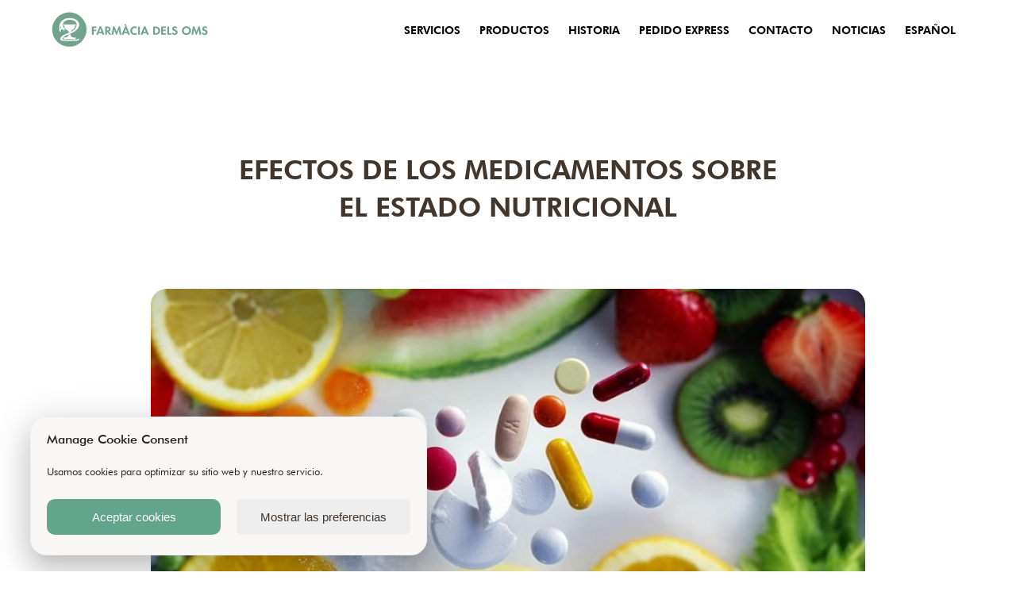

--- FILE ---
content_type: text/html; charset=UTF-8
request_url: https://farmaciaoms.com/es/noticies/sin-categorizar/efectos-de-los-medicamentos-sobre-el-estado-nutricional/
body_size: 14429
content:
<!DOCTYPE html> 
<html lang="es-ES"> 
<head>
<meta charset="UTF-8">
<link rel="preload" as="font" href="/wp-content/themes/farmaciaoms/assets/fonts/typography/futura-regular.woff2" type="font/woff2" crossorigin="anonymous"> 
<link rel="preload" as="font" href="/wp-content/themes/farmaciaoms/assets/fonts/typography/futura-medium.woff2" type="font/woff2" crossorigin="anonymous"> 
<link rel="preload" as="font" href="/wp-content/themes/farmaciaoms/assets/fonts/typography/futura-heavy.woff2" type="font/woff2" crossorigin="anonymous"> 
<link rel="preload" as="font" href="/wp-content/themes/farmaciaoms/assets/fonts/icons/icomoon.woff" type="font/woff" crossorigin="anonymous"> 
<link rel="preload" href="https://farmaciaoms.com/wp-content/cache/fvm/min/0-cssdbd8e15737b20668d7c4204c569ad5ab355aa733f31b78f5b165e225d6a32.css" as="style" media="all" /> 
<link rel="preload" href="https://farmaciaoms.com/wp-content/cache/fvm/min/0-cssacce9b1d1dcb2df6e1b13621c724ffe8167d151613d1be99c2c56326fb067.css" as="style" media="all" /> 
<link rel="preload" href="https://farmaciaoms.com/wp-content/cache/fvm/min/0-css55f59a91246b4d635a0f97740b82db6121ed6edc4b0742262b4e57e1b1cc4.css" as="style" media="all" /> 
<link rel="preload" href="https://farmaciaoms.com/wp-content/cache/fvm/min/0-cssfbd826c5d1e73ccf2c449d8d3c0cfc92316ff73cc08204fdf15cf62d63fd0.css" as="style" media="all" /> 
<link rel="preload" href="https://farmaciaoms.com/wp-content/cache/fvm/min/0-css38e0a40356e147e5fb01ba0443064e5a14b93e76b84d3841c1c0ebe70e713.css" as="style" media="all" />
<script data-cfasync="false">if(navigator.userAgent.match(/MSIE|Internet Explorer/i)||navigator.userAgent.match(/Trident\/7\..*?rv:11/i)){var href=document.location.href;if(!href.match(/[?&]iebrowser/)){if(href.indexOf("?")==-1){if(href.indexOf("#")==-1){document.location.href=href+"?iebrowser=1"}else{document.location.href=href.replace("#","?iebrowser=1#")}}else{if(href.indexOf("#")==-1){document.location.href=href+"&iebrowser=1"}else{document.location.href=href.replace("#","&iebrowser=1#")}}}}</script>
<script data-cfasync="false">class FVMLoader{constructor(e){this.triggerEvents=e,this.eventOptions={passive:!0},this.userEventListener=this.triggerListener.bind(this),this.delayedScripts={normal:[],async:[],defer:[]},this.allJQueries=[]}_addUserInteractionListener(e){this.triggerEvents.forEach(t=>window.addEventListener(t,e.userEventListener,e.eventOptions))}_removeUserInteractionListener(e){this.triggerEvents.forEach(t=>window.removeEventListener(t,e.userEventListener,e.eventOptions))}triggerListener(){this._removeUserInteractionListener(this),"loading"===document.readyState?document.addEventListener("DOMContentLoaded",this._loadEverythingNow.bind(this)):this._loadEverythingNow()}async _loadEverythingNow(){this._runAllDelayedCSS(),this._delayEventListeners(),this._delayJQueryReady(this),this._handleDocumentWrite(),this._registerAllDelayedScripts(),await this._loadScriptsFromList(this.delayedScripts.normal),await this._loadScriptsFromList(this.delayedScripts.defer),await this._loadScriptsFromList(this.delayedScripts.async),await this._triggerDOMContentLoaded(),await this._triggerWindowLoad(),window.dispatchEvent(new Event("wpr-allScriptsLoaded"))}_registerAllDelayedScripts(){document.querySelectorAll("script[type=fvmdelay]").forEach(e=>{e.hasAttribute("src")?e.hasAttribute("async")&&!1!==e.async?this.delayedScripts.async.push(e):e.hasAttribute("defer")&&!1!==e.defer||"module"===e.getAttribute("data-type")?this.delayedScripts.defer.push(e):this.delayedScripts.normal.push(e):this.delayedScripts.normal.push(e)})}_runAllDelayedCSS(){document.querySelectorAll("link[rel=fvmdelay]").forEach(e=>{e.setAttribute("rel","stylesheet")})}async _transformScript(e){return await this._requestAnimFrame(),new Promise(t=>{const n=document.createElement("script");let r;[...e.attributes].forEach(e=>{let t=e.nodeName;"type"!==t&&("data-type"===t&&(t="type",r=e.nodeValue),n.setAttribute(t,e.nodeValue))}),e.hasAttribute("src")?(n.addEventListener("load",t),n.addEventListener("error",t)):(n.text=e.text,t()),e.parentNode.replaceChild(n,e)})}async _loadScriptsFromList(e){const t=e.shift();return t?(await this._transformScript(t),this._loadScriptsFromList(e)):Promise.resolve()}_delayEventListeners(){let e={};function t(t,n){!function(t){function n(n){return e[t].eventsToRewrite.indexOf(n)>=0?"wpr-"+n:n}e[t]||(e[t]={originalFunctions:{add:t.addEventListener,remove:t.removeEventListener},eventsToRewrite:[]},t.addEventListener=function(){arguments[0]=n(arguments[0]),e[t].originalFunctions.add.apply(t,arguments)},t.removeEventListener=function(){arguments[0]=n(arguments[0]),e[t].originalFunctions.remove.apply(t,arguments)})}(t),e[t].eventsToRewrite.push(n)}function n(e,t){let n=e[t];Object.defineProperty(e,t,{get:()=>n||function(){},set(r){e["wpr"+t]=n=r}})}t(document,"DOMContentLoaded"),t(window,"DOMContentLoaded"),t(window,"load"),t(window,"pageshow"),t(document,"readystatechange"),n(document,"onreadystatechange"),n(window,"onload"),n(window,"onpageshow")}_delayJQueryReady(e){let t=window.jQuery;Object.defineProperty(window,"jQuery",{get:()=>t,set(n){if(n&&n.fn&&!e.allJQueries.includes(n)){n.fn.ready=n.fn.init.prototype.ready=function(t){e.domReadyFired?t.bind(document)(n):document.addEventListener("DOMContentLoaded2",()=>t.bind(document)(n))};const t=n.fn.on;n.fn.on=n.fn.init.prototype.on=function(){if(this[0]===window){function e(e){return e.split(" ").map(e=>"load"===e||0===e.indexOf("load.")?"wpr-jquery-load":e).join(" ")}"string"==typeof arguments[0]||arguments[0]instanceof String?arguments[0]=e(arguments[0]):"object"==typeof arguments[0]&&Object.keys(arguments[0]).forEach(t=>{delete Object.assign(arguments[0],{[e(t)]:arguments[0][t]})[t]})}return t.apply(this,arguments),this},e.allJQueries.push(n)}t=n}})}async _triggerDOMContentLoaded(){this.domReadyFired=!0,await this._requestAnimFrame(),document.dispatchEvent(new Event("DOMContentLoaded2")),await this._requestAnimFrame(),window.dispatchEvent(new Event("DOMContentLoaded2")),await this._requestAnimFrame(),document.dispatchEvent(new Event("wpr-readystatechange")),await this._requestAnimFrame(),document.wpronreadystatechange&&document.wpronreadystatechange()}async _triggerWindowLoad(){await this._requestAnimFrame(),window.dispatchEvent(new Event("wpr-load")),await this._requestAnimFrame(),window.wpronload&&window.wpronload(),await this._requestAnimFrame(),this.allJQueries.forEach(e=>e(window).trigger("wpr-jquery-load")),window.dispatchEvent(new Event("wpr-pageshow")),await this._requestAnimFrame(),window.wpronpageshow&&window.wpronpageshow()}_handleDocumentWrite(){const e=new Map;document.write=document.writeln=function(t){const n=document.currentScript,r=document.createRange(),i=n.parentElement;let a=e.get(n);void 0===a&&(a=n.nextSibling,e.set(n,a));const s=document.createDocumentFragment();r.setStart(s,0),s.appendChild(r.createContextualFragment(t)),i.insertBefore(s,a)}}async _requestAnimFrame(){return new Promise(e=>requestAnimationFrame(e))}static run(){const e=new FVMLoader(["keydown","mousemove","touchmove","touchstart","touchend","wheel"]);e._addUserInteractionListener(e)}}FVMLoader.run();</script>
<meta name="viewport" content="width=device-width, initial-scale=1">
<meta http-equiv="X-UA-Compatible" content="ie=edge">
<meta name="format-detection" content="telephone=no">
<meta name="mobile-web-app-capable" content="yes">
<meta name="theme-color" content="#71A48C">
<meta name="apple-mobile-web-app-capable" content="yes">
<meta name="apple-mobile-web-app-title" content="Farmàcia dels Oms">
<meta name="apple-mobile-web-app-status-bar-style" content="default">
<meta name='robots' content='index, follow, max-image-preview:large, max-snippet:-1, max-video-preview:-1' /><title>EFECTOS DE LOS MEDICAMENTOS SOBRE EL ESTADO NUTRICIONAL | Farmàcia dels Oms</title>
<link rel="canonical" href="https://farmaciaoms.com/es/noticies/sin-categorizar/efectos-de-los-medicamentos-sobre-el-estado-nutricional/" />
<meta property="og:locale" content="es_ES" />
<meta property="og:type" content="article" />
<meta property="og:title" content="EFECTOS DE LOS MEDICAMENTOS SOBRE EL ESTADO NUTRICIONAL | Farmàcia dels Oms" />
<meta property="og:description" content="En el pasado, las interacciones alimento-fármaco se limitaban a determinar si la ingesta de alimentos podía alterar la absorción de los fármacos y tener una influencia sobre su biodisponibilidad. Luego se vio que la nutrición enteral podía alterar la farmacocinética de los fármacos. Ha sido posteriormente que se ha visto que los fármacos también pueden [&hellip;]" />
<meta property="og:url" content="https://farmaciaoms.com/es/noticies/sin-categorizar/efectos-de-los-medicamentos-sobre-el-estado-nutricional/" />
<meta property="og:site_name" content="Farmàcia dels Oms" />
<meta property="article:published_time" content="2023-06-02T12:07:53+00:00" />
<meta property="article:modified_time" content="2023-06-05T18:12:33+00:00" />
<meta property="og:image" content="https://farmaciaoms.com/wp-content/uploads/2023/06/les-aliments.jpg" />
<meta property="og:image:width" content="800" />
<meta property="og:image:height" content="400" />
<meta property="og:image:type" content="image/jpeg" />
<meta name="author" content="admin_farmacia" />
<meta name="twitter:card" content="summary_large_image" />
<meta name="twitter:label1" content="Escrito por" />
<meta name="twitter:data1" content="admin_farmacia" />
<meta name="twitter:label2" content="Tiempo de lectura" />
<meta name="twitter:data2" content="9 minutos" />
<script type="application/ld+json" class="yoast-schema-graph">{"@context":"https://schema.org","@graph":[{"@type":"NewsArticle","@id":"https://farmaciaoms.com/es/noticies/sin-categorizar/efectos-de-los-medicamentos-sobre-el-estado-nutricional/#article","isPartOf":{"@id":"https://farmaciaoms.com/es/noticies/sin-categorizar/efectos-de-los-medicamentos-sobre-el-estado-nutricional/"},"author":{"name":"admin_farmacia","@id":"https://farmaciaoms.com/es/#/schema/person/fa37a7f9824e3ef2eb16aeb4b456064c"},"headline":"EFECTOS DE LOS MEDICAMENTOS SOBRE EL ESTADO NUTRICIONAL","datePublished":"2023-06-02T12:07:53+00:00","dateModified":"2023-06-05T18:12:33+00:00","mainEntityOfPage":{"@id":"https://farmaciaoms.com/es/noticies/sin-categorizar/efectos-de-los-medicamentos-sobre-el-estado-nutricional/"},"wordCount":1711,"commentCount":0,"publisher":{"@id":"https://farmaciaoms.com/es/#organization"},"image":{"@id":"https://farmaciaoms.com/es/noticies/sin-categorizar/efectos-de-los-medicamentos-sobre-el-estado-nutricional/#primaryimage"},"thumbnailUrl":"https://farmaciaoms.com/wp-content/uploads/2023/06/les-aliments.jpg","articleSection":["Salud","Sin categorizar"],"inLanguage":"es","potentialAction":[{"@type":"CommentAction","name":"Comment","target":["https://farmaciaoms.com/es/noticies/sin-categorizar/efectos-de-los-medicamentos-sobre-el-estado-nutricional/#respond"]}]},{"@type":["WebPage","ItemPage"],"@id":"https://farmaciaoms.com/es/noticies/sin-categorizar/efectos-de-los-medicamentos-sobre-el-estado-nutricional/","url":"https://farmaciaoms.com/es/noticies/sin-categorizar/efectos-de-los-medicamentos-sobre-el-estado-nutricional/","name":"EFECTOS DE LOS MEDICAMENTOS SOBRE EL ESTADO NUTRICIONAL | Farmàcia dels Oms","isPartOf":{"@id":"https://farmaciaoms.com/es/#website"},"primaryImageOfPage":{"@id":"https://farmaciaoms.com/es/noticies/sin-categorizar/efectos-de-los-medicamentos-sobre-el-estado-nutricional/#primaryimage"},"image":{"@id":"https://farmaciaoms.com/es/noticies/sin-categorizar/efectos-de-los-medicamentos-sobre-el-estado-nutricional/#primaryimage"},"thumbnailUrl":"https://farmaciaoms.com/wp-content/uploads/2023/06/les-aliments.jpg","datePublished":"2023-06-02T12:07:53+00:00","dateModified":"2023-06-05T18:12:33+00:00","breadcrumb":{"@id":"https://farmaciaoms.com/es/noticies/sin-categorizar/efectos-de-los-medicamentos-sobre-el-estado-nutricional/#breadcrumb"},"inLanguage":"es","potentialAction":[{"@type":"ReadAction","target":["https://farmaciaoms.com/es/noticies/sin-categorizar/efectos-de-los-medicamentos-sobre-el-estado-nutricional/"]}]},{"@type":"ImageObject","inLanguage":"es","@id":"https://farmaciaoms.com/es/noticies/sin-categorizar/efectos-de-los-medicamentos-sobre-el-estado-nutricional/#primaryimage","url":"https://farmaciaoms.com/wp-content/uploads/2023/06/les-aliments.jpg","contentUrl":"https://farmaciaoms.com/wp-content/uploads/2023/06/les-aliments.jpg","width":800,"height":400},{"@type":"BreadcrumbList","@id":"https://farmaciaoms.com/es/noticies/sin-categorizar/efectos-de-los-medicamentos-sobre-el-estado-nutricional/#breadcrumb","itemListElement":[{"@type":"ListItem","position":1,"name":"Home","item":"https://farmaciaoms.com/es/"},{"@type":"ListItem","position":2,"name":"EFECTOS DE LOS MEDICAMENTOS SOBRE EL ESTADO NUTRICIONAL"}]},{"@type":"WebSite","@id":"https://farmaciaoms.com/es/#website","url":"https://farmaciaoms.com/es/","name":"Farmàcia dels Oms","description":"Atenció farmacèutica personalitzada","publisher":{"@id":"https://farmaciaoms.com/es/#organization"},"potentialAction":[{"@type":"SearchAction","target":{"@type":"EntryPoint","urlTemplate":"https://farmaciaoms.com/es/?s={search_term_string}"},"query-input":"required name=search_term_string"}],"inLanguage":"es"},{"@type":"Organization","@id":"https://farmaciaoms.com/es/#organization","name":"Farmàcia dels Oms","url":"https://farmaciaoms.com/es/","logo":{"@type":"ImageObject","inLanguage":"es","@id":"https://farmaciaoms.com/es/#/schema/logo/image/","url":"https://farmaciaoms.com/wp-content/uploads/2021/02/farmacia-dels-oms-social-card.png","contentUrl":"https://farmaciaoms.com/wp-content/uploads/2021/02/farmacia-dels-oms-social-card.png","width":880,"height":660,"caption":"Farmàcia dels Oms"},"image":{"@id":"https://farmaciaoms.com/es/#/schema/logo/image/"}},{"@type":"Person","@id":"https://farmaciaoms.com/es/#/schema/person/fa37a7f9824e3ef2eb16aeb4b456064c","name":"admin_farmacia","image":{"@type":"ImageObject","inLanguage":"es","@id":"https://farmaciaoms.com/es/#/schema/person/image/","url":"https://secure.gravatar.com/avatar/f37baffd00a56db68d784f9420331a07?s=96&d=mm&r=g","contentUrl":"https://secure.gravatar.com/avatar/f37baffd00a56db68d784f9420331a07?s=96&d=mm&r=g","caption":"admin_farmacia"},"sameAs":["https://farmaciaoms.com/"]}]}</script>
<link rel="alternate" type="application/rss+xml" title="Farmàcia dels Oms &raquo; Feed" href="https://farmaciaoms.com/es/feed/" />
<link rel="alternate" type="application/rss+xml" title="Farmàcia dels Oms &raquo; Feed de los comentarios" href="https://farmaciaoms.com/es/comments/feed/" />
<link rel="alternate" type="application/rss+xml" title="Farmàcia dels Oms &raquo; Comentario EFECTOS DE LOS MEDICAMENTOS SOBRE EL ESTADO NUTRICIONAL del feed" href="https://farmaciaoms.com/es/noticies/sin-categorizar/efectos-de-los-medicamentos-sobre-el-estado-nutricional/feed/" /> 
<link rel="icon" sizes="128x128" href="/wp-content/themes/farmaciaoms/assets/images/favicon/icon.png"> 
<link rel='stylesheet' id='wp-block-library-css' href='https://farmaciaoms.com/wp-content/cache/fvm/min/0-cssdbd8e15737b20668d7c4204c569ad5ab355aa733f31b78f5b165e225d6a32.css' type='text/css' media='all' /> 
<style id='wp-block-library-theme-inline-css' type='text/css' media="all">.wp-block-audio figcaption{color:#555;font-size:13px;text-align:center}.is-dark-theme .wp-block-audio figcaption{color:hsla(0,0%,100%,.65)}.wp-block-audio{margin:0 0 1em}.wp-block-code{border:1px solid #ccc;border-radius:4px;font-family:Menlo,Consolas,monaco,monospace;padding:.8em 1em}.wp-block-embed figcaption{color:#555;font-size:13px;text-align:center}.is-dark-theme .wp-block-embed figcaption{color:hsla(0,0%,100%,.65)}.wp-block-embed{margin:0 0 1em}.blocks-gallery-caption{color:#555;font-size:13px;text-align:center}.is-dark-theme .blocks-gallery-caption{color:hsla(0,0%,100%,.65)}.wp-block-image figcaption{color:#555;font-size:13px;text-align:center}.is-dark-theme .wp-block-image figcaption{color:hsla(0,0%,100%,.65)}.wp-block-image{margin:0 0 1em}.wp-block-pullquote{border-top:4px solid;border-bottom:4px solid;margin-bottom:1.75em;color:currentColor}.wp-block-pullquote__citation,.wp-block-pullquote cite,.wp-block-pullquote footer{color:currentColor;text-transform:uppercase;font-size:.8125em;font-style:normal}.wp-block-quote{border-left:.25em solid;margin:0 0 1.75em;padding-left:1em}.wp-block-quote cite,.wp-block-quote footer{color:currentColor;font-size:.8125em;position:relative;font-style:normal}.wp-block-quote.has-text-align-right{border-left:none;border-right:.25em solid;padding-left:0;padding-right:1em}.wp-block-quote.has-text-align-center{border:none;padding-left:0}.wp-block-quote.is-large,.wp-block-quote.is-style-large,.wp-block-quote.is-style-plain{border:none}.wp-block-search .wp-block-search__label{font-weight:700}.wp-block-search__button{border:1px solid #ccc;padding:.375em .625em}:where(.wp-block-group.has-background){padding:1.25em 2.375em}.wp-block-separator.has-css-opacity{opacity:.4}.wp-block-separator{border:none;border-bottom:2px solid;margin-left:auto;margin-right:auto}.wp-block-separator.has-alpha-channel-opacity{opacity:1}.wp-block-separator:not(.is-style-wide):not(.is-style-dots){width:100px}.wp-block-separator.has-background:not(.is-style-dots){border-bottom:none;height:1px}.wp-block-separator.has-background:not(.is-style-wide):not(.is-style-dots){height:2px}.wp-block-table{margin:"0 0 1em 0"}.wp-block-table thead{border-bottom:3px solid}.wp-block-table tfoot{border-top:3px solid}.wp-block-table td,.wp-block-table th{word-break:normal}.wp-block-table figcaption{color:#555;font-size:13px;text-align:center}.is-dark-theme .wp-block-table figcaption{color:hsla(0,0%,100%,.65)}.wp-block-video figcaption{color:#555;font-size:13px;text-align:center}.is-dark-theme .wp-block-video figcaption{color:hsla(0,0%,100%,.65)}.wp-block-video{margin:0 0 1em}.wp-block-template-part.has-background{padding:1.25em 2.375em;margin-top:0;margin-bottom:0}</style> 
<link rel='stylesheet' id='classic-theme-styles-css' href='https://farmaciaoms.com/wp-content/cache/fvm/min/0-cssacce9b1d1dcb2df6e1b13621c724ffe8167d151613d1be99c2c56326fb067.css' type='text/css' media='all' /> 
<style id='global-styles-inline-css' type='text/css' media="all">body{--wp--preset--color--black:#000000;--wp--preset--color--cyan-bluish-gray:#abb8c3;--wp--preset--color--white:#ffffff;--wp--preset--color--pale-pink:#f78da7;--wp--preset--color--vivid-red:#cf2e2e;--wp--preset--color--luminous-vivid-orange:#ff6900;--wp--preset--color--luminous-vivid-amber:#fcb900;--wp--preset--color--light-green-cyan:#7bdcb5;--wp--preset--color--vivid-green-cyan:#00d084;--wp--preset--color--pale-cyan-blue:#8ed1fc;--wp--preset--color--vivid-cyan-blue:#0693e3;--wp--preset--color--vivid-purple:#9b51e0;--wp--preset--gradient--vivid-cyan-blue-to-vivid-purple:linear-gradient(135deg,rgba(6,147,227,1) 0%,rgb(155,81,224) 100%);--wp--preset--gradient--light-green-cyan-to-vivid-green-cyan:linear-gradient(135deg,rgb(122,220,180) 0%,rgb(0,208,130) 100%);--wp--preset--gradient--luminous-vivid-amber-to-luminous-vivid-orange:linear-gradient(135deg,rgba(252,185,0,1) 0%,rgba(255,105,0,1) 100%);--wp--preset--gradient--luminous-vivid-orange-to-vivid-red:linear-gradient(135deg,rgba(255,105,0,1) 0%,rgb(207,46,46) 100%);--wp--preset--gradient--very-light-gray-to-cyan-bluish-gray:linear-gradient(135deg,rgb(238,238,238) 0%,rgb(169,184,195) 100%);--wp--preset--gradient--cool-to-warm-spectrum:linear-gradient(135deg,rgb(74,234,220) 0%,rgb(151,120,209) 20%,rgb(207,42,186) 40%,rgb(238,44,130) 60%,rgb(251,105,98) 80%,rgb(254,248,76) 100%);--wp--preset--gradient--blush-light-purple:linear-gradient(135deg,rgb(255,206,236) 0%,rgb(152,150,240) 100%);--wp--preset--gradient--blush-bordeaux:linear-gradient(135deg,rgb(254,205,165) 0%,rgb(254,45,45) 50%,rgb(107,0,62) 100%);--wp--preset--gradient--luminous-dusk:linear-gradient(135deg,rgb(255,203,112) 0%,rgb(199,81,192) 50%,rgb(65,88,208) 100%);--wp--preset--gradient--pale-ocean:linear-gradient(135deg,rgb(255,245,203) 0%,rgb(182,227,212) 50%,rgb(51,167,181) 100%);--wp--preset--gradient--electric-grass:linear-gradient(135deg,rgb(202,248,128) 0%,rgb(113,206,126) 100%);--wp--preset--gradient--midnight:linear-gradient(135deg,rgb(2,3,129) 0%,rgb(40,116,252) 100%);--wp--preset--duotone--dark-grayscale:url('#wp-duotone-dark-grayscale');--wp--preset--duotone--grayscale:url('#wp-duotone-grayscale');--wp--preset--duotone--purple-yellow:url('#wp-duotone-purple-yellow');--wp--preset--duotone--blue-red:url('#wp-duotone-blue-red');--wp--preset--duotone--midnight:url('#wp-duotone-midnight');--wp--preset--duotone--magenta-yellow:url('#wp-duotone-magenta-yellow');--wp--preset--duotone--purple-green:url('#wp-duotone-purple-green');--wp--preset--duotone--blue-orange:url('#wp-duotone-blue-orange');--wp--preset--font-size--small:15px;--wp--preset--font-size--medium:20px;--wp--preset--font-size--large:36.5px;--wp--preset--font-size--x-large:42px;--wp--preset--font-size--normal:22px;--wp--preset--font-size--huge:49.5px;--wp--preset--spacing--20:0.44rem;--wp--preset--spacing--30:0.67rem;--wp--preset--spacing--40:1rem;--wp--preset--spacing--50:1.5rem;--wp--preset--spacing--60:2.25rem;--wp--preset--spacing--70:3.38rem;--wp--preset--spacing--80:5.06rem}:where(.is-layout-flex){gap:.5em}body .is-layout-flow>.alignleft{float:left;margin-inline-start:0;margin-inline-end:2em}body .is-layout-flow>.alignright{float:right;margin-inline-start:2em;margin-inline-end:0}body .is-layout-flow>.aligncenter{margin-left:auto!important;margin-right:auto!important}body .is-layout-constrained>.alignleft{float:left;margin-inline-start:0;margin-inline-end:2em}body .is-layout-constrained>.alignright{float:right;margin-inline-start:2em;margin-inline-end:0}body .is-layout-constrained>.aligncenter{margin-left:auto!important;margin-right:auto!important}body .is-layout-constrained>:where(:not(.alignleft):not(.alignright):not(.alignfull)){max-width:var(--wp--style--global--content-size);margin-left:auto!important;margin-right:auto!important}body .is-layout-constrained>.alignwide{max-width:var(--wp--style--global--wide-size)}body .is-layout-flex{display:flex}body .is-layout-flex{flex-wrap:wrap;align-items:center}body .is-layout-flex>*{margin:0}:where(.wp-block-columns.is-layout-flex){gap:2em}.has-black-color{color:var(--wp--preset--color--black)!important}.has-cyan-bluish-gray-color{color:var(--wp--preset--color--cyan-bluish-gray)!important}.has-white-color{color:var(--wp--preset--color--white)!important}.has-pale-pink-color{color:var(--wp--preset--color--pale-pink)!important}.has-vivid-red-color{color:var(--wp--preset--color--vivid-red)!important}.has-luminous-vivid-orange-color{color:var(--wp--preset--color--luminous-vivid-orange)!important}.has-luminous-vivid-amber-color{color:var(--wp--preset--color--luminous-vivid-amber)!important}.has-light-green-cyan-color{color:var(--wp--preset--color--light-green-cyan)!important}.has-vivid-green-cyan-color{color:var(--wp--preset--color--vivid-green-cyan)!important}.has-pale-cyan-blue-color{color:var(--wp--preset--color--pale-cyan-blue)!important}.has-vivid-cyan-blue-color{color:var(--wp--preset--color--vivid-cyan-blue)!important}.has-vivid-purple-color{color:var(--wp--preset--color--vivid-purple)!important}.has-black-background-color{background-color:var(--wp--preset--color--black)!important}.has-cyan-bluish-gray-background-color{background-color:var(--wp--preset--color--cyan-bluish-gray)!important}.has-white-background-color{background-color:var(--wp--preset--color--white)!important}.has-pale-pink-background-color{background-color:var(--wp--preset--color--pale-pink)!important}.has-vivid-red-background-color{background-color:var(--wp--preset--color--vivid-red)!important}.has-luminous-vivid-orange-background-color{background-color:var(--wp--preset--color--luminous-vivid-orange)!important}.has-luminous-vivid-amber-background-color{background-color:var(--wp--preset--color--luminous-vivid-amber)!important}.has-light-green-cyan-background-color{background-color:var(--wp--preset--color--light-green-cyan)!important}.has-vivid-green-cyan-background-color{background-color:var(--wp--preset--color--vivid-green-cyan)!important}.has-pale-cyan-blue-background-color{background-color:var(--wp--preset--color--pale-cyan-blue)!important}.has-vivid-cyan-blue-background-color{background-color:var(--wp--preset--color--vivid-cyan-blue)!important}.has-vivid-purple-background-color{background-color:var(--wp--preset--color--vivid-purple)!important}.has-black-border-color{border-color:var(--wp--preset--color--black)!important}.has-cyan-bluish-gray-border-color{border-color:var(--wp--preset--color--cyan-bluish-gray)!important}.has-white-border-color{border-color:var(--wp--preset--color--white)!important}.has-pale-pink-border-color{border-color:var(--wp--preset--color--pale-pink)!important}.has-vivid-red-border-color{border-color:var(--wp--preset--color--vivid-red)!important}.has-luminous-vivid-orange-border-color{border-color:var(--wp--preset--color--luminous-vivid-orange)!important}.has-luminous-vivid-amber-border-color{border-color:var(--wp--preset--color--luminous-vivid-amber)!important}.has-light-green-cyan-border-color{border-color:var(--wp--preset--color--light-green-cyan)!important}.has-vivid-green-cyan-border-color{border-color:var(--wp--preset--color--vivid-green-cyan)!important}.has-pale-cyan-blue-border-color{border-color:var(--wp--preset--color--pale-cyan-blue)!important}.has-vivid-cyan-blue-border-color{border-color:var(--wp--preset--color--vivid-cyan-blue)!important}.has-vivid-purple-border-color{border-color:var(--wp--preset--color--vivid-purple)!important}.has-vivid-cyan-blue-to-vivid-purple-gradient-background{background:var(--wp--preset--gradient--vivid-cyan-blue-to-vivid-purple)!important}.has-light-green-cyan-to-vivid-green-cyan-gradient-background{background:var(--wp--preset--gradient--light-green-cyan-to-vivid-green-cyan)!important}.has-luminous-vivid-amber-to-luminous-vivid-orange-gradient-background{background:var(--wp--preset--gradient--luminous-vivid-amber-to-luminous-vivid-orange)!important}.has-luminous-vivid-orange-to-vivid-red-gradient-background{background:var(--wp--preset--gradient--luminous-vivid-orange-to-vivid-red)!important}.has-very-light-gray-to-cyan-bluish-gray-gradient-background{background:var(--wp--preset--gradient--very-light-gray-to-cyan-bluish-gray)!important}.has-cool-to-warm-spectrum-gradient-background{background:var(--wp--preset--gradient--cool-to-warm-spectrum)!important}.has-blush-light-purple-gradient-background{background:var(--wp--preset--gradient--blush-light-purple)!important}.has-blush-bordeaux-gradient-background{background:var(--wp--preset--gradient--blush-bordeaux)!important}.has-luminous-dusk-gradient-background{background:var(--wp--preset--gradient--luminous-dusk)!important}.has-pale-ocean-gradient-background{background:var(--wp--preset--gradient--pale-ocean)!important}.has-electric-grass-gradient-background{background:var(--wp--preset--gradient--electric-grass)!important}.has-midnight-gradient-background{background:var(--wp--preset--gradient--midnight)!important}.has-small-font-size{font-size:var(--wp--preset--font-size--small)!important}.has-medium-font-size{font-size:var(--wp--preset--font-size--medium)!important}.has-large-font-size{font-size:var(--wp--preset--font-size--large)!important}.has-x-large-font-size{font-size:var(--wp--preset--font-size--x-large)!important}.wp-block-navigation a:where(:not(.wp-element-button)){color:inherit}:where(.wp-block-columns.is-layout-flex){gap:2em}.wp-block-pullquote{font-size:1.5em;line-height:1.6}</style> 
<link rel='stylesheet' id='wpml-menu-item-0-css' href='https://farmaciaoms.com/wp-content/cache/fvm/min/0-css55f59a91246b4d635a0f97740b82db6121ed6edc4b0742262b4e57e1b1cc4.css' type='text/css' media='all' /> 
<link rel='stylesheet' id='cmplz-general-css' href='https://farmaciaoms.com/wp-content/cache/fvm/min/0-cssfbd826c5d1e73ccf2c449d8d3c0cfc92316ff73cc08204fdf15cf62d63fd0.css' type='text/css' media='all' /> 
<link rel='stylesheet' id='styles-css' href='https://farmaciaoms.com/wp-content/cache/fvm/min/0-css38e0a40356e147e5fb01ba0443064e5a14b93e76b84d3841c1c0ebe70e713.css' type='text/css' media='all' /> 
<style media="all">.cmplz-hidden{display:none!important}</style>
<style type="text/css" media="all">.recentcomments a{display:inline!important;padding:0!important;margin:0!important}</style> 
</head>
<body data-cmplz=1 class="post-template-default single single-post postid-877 single-format-standard wp-embed-responsive"> <header id="page_header" itemscope itemtype="https://schema.org/Corporation"> <div class="container-wide"> <div class="logo"> <a itemprop="url" href="https://farmaciaoms.com/es/"> <img itemprop="logo" src="/wp-content/themes/farmaciaoms/assets/images/logo/logo.svg" alt="Farmàcia dels Oms logo"> </a> </div> <div class="icons-wrapper"> <a class="icon-whatsapp" title="Abrir Whatsapp" href="https://api.whatsapp.com/send?phone=+34637263212" target="_blank"></a> <nav role="navigation" id="menu"> <span id="open_menu" class="toggle-mobile-menu icon icon-menu" role="presentation"></span> <div id="menu-wrapper"> <span id="close_menu" class="toggle-mobile-menu icon icon-cancel" role="presentation"></span> <div class="menu-header-es-container"><ul id="menu-header-es" class="menu"><li class='menu-item menu-item-type-post_type menu-item-object-page'><a href="https://farmaciaoms.com/es/servicios/">Servicios</a></li> <li class='menu-item menu-item-type-post_type menu-item-object-page'><a href="https://farmaciaoms.com/es/productos/">Productos</a></li> <li class='menu-item menu-item-type-post_type menu-item-object-page'><a href="https://farmaciaoms.com/es/historia/">Historia</a></li> <li class='menu-item menu-item-type-post_type menu-item-object-page'><a href="https://farmaciaoms.com/es/pedido-express-palma/">Pedido express</a></li> <li class='menu-item menu-item-type-post_type menu-item-object-page'><a href="https://farmaciaoms.com/es/contacto/">Contacto</a></li> <li class='menu-item menu-item-type-post_type menu-item-object-page current_page_parent'><a href="https://farmaciaoms.com/es/noticias/">Noticias</a></li> <li class='menu-item wpml-ls-slot-13 wpml-ls-item wpml-ls-item-es wpml-ls-current-language wpml-ls-menu-item wpml-ls-first-item wpml-ls-last-item menu-item-type-wpml_ls_menu_item menu-item-object-wpml_ls_menu_item'><a href="https://farmaciaoms.com/es/noticies/sin-categorizar/efectos-de-los-medicamentos-sobre-el-estado-nutricional/"> <span class="wpml-ls-native" lang="es">Español</span></a></li> </ul></div> </div> </nav> </div> </div> <div id="header_backdrop" class="toggle-mobile-menu"></div> </header> <main id="page_main" itemscope itemtype="http://schema.org/BlogPosting"> <div itemprop="articleBody"> <section id="post_title" class="container-narrow"> <h1 itemprop="headline" class="title">EFECTOS DE LOS MEDICAMENTOS SOBRE EL ESTADO NUTRICIONAL</h1> </section> <section id="featured_image" class="container-medium wide-mobile"> <picture> <source srcset='https://farmaciaoms.com/wp-content/uploads/2023/06/les-aliments.jpg' media='(min-width:0px) and (max-width:414px)'> <source srcset='https://farmaciaoms.com/wp-content/uploads/2023/06/les-aliments.jpg' media='(min-width:768px) and (max-width:1024px)'> <source srcset='https://farmaciaoms.com/wp-content/uploads/2023/06/les-aliments.jpg' media='(min-width:1025px)'> <img itemprop="image" src='https://farmaciaoms.com/wp-content/uploads/2023/06/les-aliments-414x207.jpg' alt="EFECTOS DE LOS MEDICAMENTOS SOBRE EL ESTADO NUTRICIONAL"> </picture> </section> <section id="post_content" class="container-narrow with-margin-bottom no-reset"> <p>En el pasado, las interacciones alimento-fármaco se limitaban a determinar si la ingesta de alimentos podía alterar la absorción de los fármacos y tener una influencia sobre su biodisponibilidad. Luego se vio que la nutrición enteral podía alterar la farmacocinética de los fármacos. Ha sido posteriormente que se ha visto que los fármacos también pueden alterar la biodisponibilidad de diferentes nutrientes y estas interacciones han sido mejor definidas y caracterizadas en la literatura científica.</p> <p>Desde la farmacia, vigilamos estas situaciones y tratamos de dar las recomendaciones pertinentes a los pacientes.</p> <p>Hay, así, 2 posibles tipos de interacciones fármaco-nutriente:</p> <ol type="1"> <li>Interacción en la que se compromete la biodisponibilidad del fármaco</li> </ol> <p>1a- Aumenta la concentración del fármaco en sangre pudiendo llegar a concentraciones tóxicas</p> <p>1b- Disminuye la concentración del fármaco en sangre pudiendo llegar a concentraciones ineficaces.</p> <ol start="2"> <li>&nbsp;Interacciones en las que se compromete la biodisponibilidad del nutriente llevando a una deficiencia.</li> </ol> <p>Esto es bastante frecuente pero sólo se detecta cuando los efectos son importantes para el paciente produciendo una sintomatología importante. En muchos casos, aunque no se detecte su causa, el estado de salud del paciente puede verse comprometido.</p> <p>En ocasiones, la interacción fármaco alimento puede ser beneficiosa, por ejemplo con los antiinflamatorios no esteroides (AINES). Los AINES producen irritación de la mucosa gástrica (pueden producir incluso ulceraciones). Se recomienda administrarlos con la comida. Se retrasa su absorción pero obtenemos como efecto beneficioso la reducción de los efectos adversos en la mucosa gástrica.</p> <h3><strong>Factores de riesgo de los efectos de los medicamentos sobre el estado nutricional</strong></h3> <ul> <li>Grupo de población 3ª edad <ul> <li>Población a menudo polimedicada</li> <li>Posible actividad metabólica disminuída, con excreción més lenta de los fármacos.</li> <li>Enfermedades que dificultan la movilitat (artritis, artrosis)</li> <li>Demencias</li> <li>Depresiones</li> <li>Estas 3 últimas características pueden limitar la ingesta de alimentos en este grupo de población, pudiendo haber más riesgo de escasez de asimuliació de nutrientes.</li> </ul> </li> <li>Tratamiento VIH, oncológicos: <ul> <li>Irritaciones de la mucosa gástrica (disminuyendo la absorción de nutrientes)</li> <li>Vómitos y/o diarrea (pérdida de nutrientes)</li> <li>Alteración del gusto y/o olfato (disminución de la ingesta de alimentos)</li> </ul> </li> <li>Dietes que se cronifican <ul> <li>Restrictivas (veganas no complementadas)</li> <li>Hábitos culturales/religiosos (fármacos y alimentos se toman al mismo tiempo a una hora del día, aumentando las posibles interacciones)</li> <li>Bebidas carbonatadas: CO2, pH ácido, se irrita la mucosa, dificultando la absorción de nutrientes y fármacos.</li> </ul> </li> <li>Medicación con margen terapéutico estrecho (Digoxina, flecainida (Apocard™), litio (Plenur™), carbamazepina (Tegretol™)). En estos casos, las interacciones pueden tener consecuencias mucho más graves.</li> <li>Antibióticos en tratamientos crónicos o largos (el tratamiento con antibióticos de la tuberculosis puede durar 6 meses)</li> <li>Normalmente, la microbiota intestinal produce vitamina &nbsp;K i B12. Los tratamientos crónicos con antibióticos alteran la flora produciendo diarreas y vómito. Como consecuencia se pierden nutrientes. La alteración de la microbiota hace que disminuya la producción de vit B12 y K. También disminuyen a menudo el apetito y por lo tanto la ingesta. La asimilación de los antibióticos también se verá afectada, disminuyendo su eficacia y aumentando el riesgo de resistencias.</li> </ul> <h3><strong>Classificación de las interacciones medicamento alimento</strong></h3> <p>Enestas interacciones se puede comprometer la biodisponibilidad del alimento y/o del fármaco</p> <ol> <li>Interacciones farmacocinéticas. Son las más estudiadas. Puedet estar comprometido el proceso de:</li> </ol> <ul> <li>Absorción: Ej. Si administramos un antibiótico con alimentos o complementos ricos en Calcio, Magnesio, Hierro u otros iones, se forman enlaces covalentes entre el antibiótico y estos iones. Como son enlaces muy estables, queda muy comprometida la absorción del fármaco y la de los nutrientes.</li> <li>Distribución. Los fármacos necesitan proteínas que los transporten para llegar a su lugar de acción, principalmente la albúmina. Si estos fármacos circulasen de forma libre por la sangre serian muy tóxicos. En dietas hipoproteicas, habrá una disminución de la concentración de albúmina y el fármaco circulará de forma libre en sangre, pudiendo llegar a dosis tóxicas.</li> <li>Metabolismo. En el metabolismo de los fármacos así como de cualquier otra sustancia tóxica para el organismo, interviene principalmente el citocromo p450 intestinal y hepático. Muchas plantas, fármacos y alimentos inhiben o activan el citocromo p450 haciendo que augmente o disminuya la biodisponibilidad del fármaco llegando a concentraciones tóxicas o no terapéuticas. (Inhibidores citocromo p450: ciprofloxacino, amiodarona (trangorex), fluconazol, fluoxetina, difenhidramina, pomelo, soja, etc&#8230;Inductores citocrom p450: Carbamazepina (tegretol), fenobarbital, rifampicina, hipérico, coles de Bruselas, brocoli, aguacate, etc&#8230;)</li> <li>Excreción. Hay fármacos que aumentan la diuresis. Con la diuresis, se aumenta también la eliminación de electrolitos. Si el tratamiento es crónico y no hay suplementación, habrá una pérdida de minerales y vitaminas.</li> </ul> <ol start="2"> <li>Interacciones farmacodinámicas</li> </ol> <p>Se trata de mecanismos de agonismo y antagonismo</p> <p>Ej Acenocumarol (Sintrom™) o warfarina (Aldocumar™) y vitamina K: el acenocumarol y la warfarina son anticoagulantes que actúan como antagonistas de la vitamina K, es decir, inhiben esta vitamina que es imprescindible para poner en marcha los mecanismos de coagulación sanguínea.</p> <p>Antes se recomendaba no tomar alimentos vegetales de color verde junto al tratamiento con medicamentos cumarínicos ya que son los más ricos con vitamina K. Actualmente, las recomendaciones han cambiado. No se recomienda modificar la dieta del paciente. Cuando se logran ajustar las concentraciones terapéuticas de estos anticoagulantes, se advierte al paciente que no cambie su alimentación habitual.</p> <h3>Ejemplos de efectos de distintos medicamentos sobre el estado nutricional</h3> <ol> <li>Antibióticos <ul> <li>Alteran la microbiota (que normalmente genera vitamina K i vitamina B12) y que tienen una gran importancia para el organismo.</li> <li><span style="color: initial;">Pueden disminuir el apetito</span></li> <li><span style="color: initial;">Pueden producir diarrea: pérdida de líquidos, vitaminas hidrosolubles y minerales. Forman enlaces covalentes muy estables con iones como calcio, magnesio, hierro, etc (disminuye su absorción)</span></li> <li>Isoniacida inactiva la vitamina B6 o piridoxina. La isoniacida (Cemidon™) impide que la vitamina B6 sea activa. Actualmente, la mayor parte de medicamentos que contienen Isoniacida ya incluyen la vitamina B6 en su composición, pero no siempre.</li> </ul> </li> <li>Inhibidores de la bomba de protones (Omeprazol, pantoprazol, esomeprazol, lansoprazol, etc) : son medicamentos indicados en el tratamiento de las úlceras gástricas, el reflujo gastroesofágico y utilizados también en la prevención de úlceras gástricas asociadas a los antiinflamatorios no esteroideos. Estos medicamentos aumentan el pH gastointestinal que llevará a una disminución de la absorción de vitamina B12, magnesio, zinc, hierro, etc Por ejemplo, hay una disminución en la síntesis del factor intrínseco que es una proteína que se une a la vitamina B12 y favorece su absorción. Si se administran estos fármacos de forma crónica, habrá una deficiencia de vitamina B12 en el organismo.</li> <li>Anticoagulantes orales: disminuyen la actividad de la vitamina D</li> <li>Estatinas (simvastatina, atorvastatina, rosuvastatina): son medicamentos que se prescriben para tractamientos crónicos de la hipercolesterolemia. Las estatinas inhiben una enzima que interviene en la síntesis de colesterol y también en la síntesis de CoQ10. Por lo tanto, en un tratamiento largo con estatinas, los pacientes pueden llegar a tener deficiencias importantes de CoQ10 y de vitamina D. El CoQ10 se encuentra en todass las células del organismo, razón por la que también se denomina ubiquinona. Participa en las reacciones de respiración celular y en la producción de energía cellular. También es un potente antioxidante. Por esta razón, concentraciones adecuadas de este compuesto, son necesarias para el buen funcionamiento del organismo. Se ha visto que la suplementación con CoQ10 en caso de deficiencia puede mejorar las enfermedades mitocondriales, fibromialgia, enfermedades cardiovasculares, enfermedades neurodegenerativas, cáncer, diabetes, infertilidad masculina y alteraciones periodontales. La vitamina D tiene funciones importantes en la fijación del calcio a los huesos y también sobre el sistema inmune, entre otros.</li> <li>Antihistamínicos H2 (Ranitidina y famotidina). Medicamentos indicados en el tratamiento de las úlceras gastroduodenales y el reflujo gastroesofágico. Se producen los mismos efectos que con los inhibidores de la bomba de protones. Por lo tanto, la absorción de diferentes nutrientes se verá disminuída ( Vitamina B12, vitamina A, Calcio, Hierro, Magnesio).</li> <li>Laxantes: los laxantes utilizados de manera crónica llevan a una pérdida de agua de agua, vitaminas hidrosolubles y minerales.</li> <li>Colestiramina utilizada en el tratamiento de la hipercolesterolemia. Disminuye la absorción de grasa de la dieta y de los ácidos biliares. Puede conllevar una deficiencia en vitaminas liposolubles (vitamina A, E, D, K)</li> <li>Metotrexato en el tratamient de afecciones reumáticas y psoriasis. El metotrexato es un antimetabolito del ácido fòlico y sus reserves disminuyen en tratamientos con metotrexato.</li> <li>Antiinflamatorios no esteroideos (Ibuprofeno, diclofenaco-Voltaren, dexketoprofeno-enantyum, naproxeno, etc) irritan la mucosa gástrica (de manera menos importante si se toman con alimentos). Si se cronifica la irritación, puede haber pérdida de hierro (vigilar especialmente en mujeres en edad fértil).</li> <li>Antineoplásicos: pueden disminuir la asimilación de vitaminas liposolubles (vitaminas E, A, D, K).</li> <li>Antiepilépticos: disminuyen la absorción de vitamina B9 y vitamina B6.</li> <li>Diuréticos: se elimina agua, minerales y vitaminas hidrosolubles (vitamina B1, Calcio, Magnesio, etc). Atención a los tratamientos crónicos.</li> <li>Contraceptivos orales: disminuyen la biodisponibilidad de ácido fólico. Por esta razón, se recomienda como mínimo 3 meses de suplementación antes de un embarazo por los efectos que puede tener esta deficiencia en la madre y el feto. También se han observado niveles bajos de vitaminas B2, B6, B12, C, E y minerales como Magnesio, Zinc y Selenio.</li> <li>Sulfasalazina (salazopyrina®) : medicamento indicado en procesos inflamatorios del tracto gastrointestinal. Disminuye la absorción de ácido fòlico o vitamina B9.</li> <li>Levotiroxina disminuye la absorción del Hierro y también del fármaco por formación de enlaces covalentes. Vigilar los niveles de hierro y alejar la ingesta del medicamento con alimentos ricos en hierro o suplementos.</li> </ol> </section> </div> <section id="related_posts" class="with-margin-bottom"> <div class="container-medium"> <div class="section-title with-margin"> <h2 class="title">Te podría interesar</h2> </div> <ul class="grid"> <article itemprop="blogPost" class="blog-entry"> <div class="blog-entry-inner"> <img itemprop="image" class="blog-entry-image" src='https://farmaciaoms.com/wp-content/uploads/2022/06/kraetze-nicht-behandeln-laesst-828x247.jpg' alt="Parasitosis por sarna"> </div> <h2 itemprop="headline" class="blog-entry-title">Parasitosis por sarna</h2> <a itemprop="url" href="https://farmaciaoms.com/es/noticies/salud/parasitosis-por-sarna/" class="blog-entry-link" title="Leer post"></a> </article> <article itemprop="blogPost" class="blog-entry"> <div class="blog-entry-inner"> <img itemprop="image" class="blog-entry-image" src='https://farmaciaoms.com/wp-content/uploads/2022/11/unnamed-6-828x828.jpg' alt="SOLUCIONES NATURALES PARA LAS PRINCIPALES PATOLOGÍAS RESPIRATORIAS DEL INVIERNO"> </div> <h2 itemprop="headline" class="blog-entry-title">SOLUCIONES NATURALES PARA LAS PRINCIPALES PATOLOGÍAS RESPIRATORIAS DEL INVIERNO</h2> <a itemprop="url" href="https://farmaciaoms.com/es/noticies/salud/soluciones-naturales-para-las-principales-patologias-respiratorias-del-invierno/" class="blog-entry-link" title="Leer post"></a> </article> <article itemprop="blogPost" class="blog-entry"> <div class="blog-entry-inner"> <img itemprop="image" class="blog-entry-image" src='https://farmaciaoms.com/wp-content/uploads/2023/05/67_QUEMADURAS-SOLARES-1024x768-1-828x621.jpg' alt="<strong>Lo que debes saber sobre tu protector solar</strong>"> </div> <h2 itemprop="headline" class="blog-entry-title"><strong>Lo que debes saber sobre tu protector solar</strong></h2> <a itemprop="url" href="https://farmaciaoms.com/es/noticies/dermofarmacia-es/lo-que-debes-saber-sobre-tu-protector-solar/" class="blog-entry-link" title="Leer post"></a> </article> </ul> </div> </section> </main> <footer id="page_footer" itemscope itemtype="https://schema.org/Corporation"> <div class="container-medium"> <div> <a itemprop="url" href="https://farmaciaoms.com/es/" class="logo"> <img itemprop="logo" src="/wp-content/themes/farmaciaoms/assets/images/logo/logo-simple.svg" alt="Farmacia dels Oms logo"> </a> </div> <div> <h4 class="title">La farmacia</h4> <div class="menu-footer-es-container"><ul id="menu-footer-es" class="menu"><li class='menu-item menu-item-type-post_type menu-item-object-page'><a href="https://farmaciaoms.com/es/historia/">Una farmacia con historia</a></li> <li class='menu-item menu-item-type-post_type menu-item-object-page'><a href="https://farmaciaoms.com/es/servicios/">Nuestros servicios</a></li> <li class='menu-item menu-item-type-post_type menu-item-object-page'><a href="https://farmaciaoms.com/es/productos/">Nuestros productos</a></li> <li class='menu-item menu-item-type-post_type menu-item-object-page'><a href="https://farmaciaoms.com/es/pedido-express-palma/">Pedido express</a></li> </ul></div> </div> <div> <h4 class="title">Contacto</h4> <ul id="contact_links"> <li itemprop="address"> <a itemprop="maps" href="https://g.page/farmaciaoms" title="Ver en Google Maps" target="blank"> <i class="icon icon-map-marker"></i> Carrer dels Oms, nº47, A, 07003 Palma </a> </li> <li> <a itemprop="email" href="mailto:info@farmaciaoms.com" title="Enviar correo electrónico"> <i class="icon icon-envelope"></i> info@farmaciaoms.com </a> </li> <li> <a itemprop="telephone" href="tel:+34971715868" title="Llámanos" target="blank"> <i class="icon icon-telephone"></i> (+34) 971 71 58 68 </a> </li> <li> <a itemprop="telephone" href="tel:+34637263212" title="Abrir Whatsapp" target="blank"> <i class="icon icon-whatsapp"></i> (+34) 637 26 32 12 </a> </li> </ul> </div> </div> </footer> <div id="cmplz-cookiebanner-container"><div class="cmplz-cookiebanner cmplz-hidden banner-1 bottom-right-view-preferences optin cmplz-bottom-right cmplz-categories-type-view-preferences" aria-modal="true" data-nosnippet="true" role="dialog" aria-live="polite" aria-labelledby="cmplz-header-1-optin" aria-describedby="cmplz-message-1-optin"> <div class="cmplz-header"> <div class="cmplz-logo"></div> <div class="cmplz-title" id="cmplz-header-1-optin">Manage Cookie Consent</div> <div class="cmplz-close" tabindex="0" role="button" aria-label="Cerrar ventana"> <svg aria-hidden="true" focusable="false" data-prefix="fas" data-icon="times" class="svg-inline--fa fa-times fa-w-11" role="img" xmlns="http://www.w3.org/2000/svg" viewBox="0 0 352 512"><path fill="currentColor" d="M242.72 256l100.07-100.07c12.28-12.28 12.28-32.19 0-44.48l-22.24-22.24c-12.28-12.28-32.19-12.28-44.48 0L176 189.28 75.93 89.21c-12.28-12.28-32.19-12.28-44.48 0L9.21 111.45c-12.28 12.28-12.28 32.19 0 44.48L109.28 256 9.21 356.07c-12.28 12.28-12.28 32.19 0 44.48l22.24 22.24c12.28 12.28 32.2 12.28 44.48 0L176 322.72l100.07 100.07c12.28 12.28 32.2 12.28 44.48 0l22.24-22.24c12.28-12.28 12.28-32.19 0-44.48L242.72 256z"></path></svg> </div> </div> <div class="cmplz-divider cmplz-divider-header"></div> <div class="cmplz-body"> <div class="cmplz-message" id="cmplz-message-1-optin">Usamos cookies para optimizar su sitio web y nuestro servicio.</div> <div class="cmplz-categories"> <details class="cmplz-category cmplz-functional" > <summary> <span class="cmplz-category-header"> <span class="cmplz-category-title">Funcional</span> <span class='cmplz-always-active'> <span class="cmplz-banner-checkbox"> <input type="checkbox" id="cmplz-functional-optin" data-category="cmplz_functional" class="cmplz-consent-checkbox cmplz-functional" size="40" value="1"/> <label class="cmplz-label" for="cmplz-functional-optin"><span class="screen-reader-text">Funcional</span></label> </span> Siempre activo </span> <span class="cmplz-icon cmplz-open"> <svg xmlns="http://www.w3.org/2000/svg" viewBox="0 0 448 512" height="18" ><path d="M224 416c-8.188 0-16.38-3.125-22.62-9.375l-192-192c-12.5-12.5-12.5-32.75 0-45.25s32.75-12.5 45.25 0L224 338.8l169.4-169.4c12.5-12.5 32.75-12.5 45.25 0s12.5 32.75 0 45.25l-192 192C240.4 412.9 232.2 416 224 416z"/></svg> </span> </span> </summary> <div class="cmplz-description"> <span class="cmplz-description-functional">The technical storage or access is strictly necessary for the legitimate purpose of enabling the use of a specific service explicitly requested by the subscriber or user, or for the sole purpose of carrying out the transmission of a communication over an electronic communications network.</span> </div> </details> <details class="cmplz-category cmplz-preferences" > <summary> <span class="cmplz-category-header"> <span class="cmplz-category-title">Preferències</span> <span class="cmplz-banner-checkbox"> <input type="checkbox" id="cmplz-preferences-optin" data-category="cmplz_preferences" class="cmplz-consent-checkbox cmplz-preferences" size="40" value="1"/> <label class="cmplz-label" for="cmplz-preferences-optin"><span class="screen-reader-text">Preferències</span></label> </span> <span class="cmplz-icon cmplz-open"> <svg xmlns="http://www.w3.org/2000/svg" viewBox="0 0 448 512" height="18" ><path d="M224 416c-8.188 0-16.38-3.125-22.62-9.375l-192-192c-12.5-12.5-12.5-32.75 0-45.25s32.75-12.5 45.25 0L224 338.8l169.4-169.4c12.5-12.5 32.75-12.5 45.25 0s12.5 32.75 0 45.25l-192 192C240.4 412.9 232.2 416 224 416z"/></svg> </span> </span> </summary> <div class="cmplz-description"> <span class="cmplz-description-preferences">The technical storage or access is necessary for the legitimate purpose of storing preferences that are not requested by the subscriber or user.</span> </div> </details> <details class="cmplz-category cmplz-statistics" > <summary> <span class="cmplz-category-header"> <span class="cmplz-category-title">Estadísticas</span> <span class="cmplz-banner-checkbox"> <input type="checkbox" id="cmplz-statistics-optin" data-category="cmplz_statistics" class="cmplz-consent-checkbox cmplz-statistics" size="40" value="1"/> <label class="cmplz-label" for="cmplz-statistics-optin"><span class="screen-reader-text">Estadísticas</span></label> </span> <span class="cmplz-icon cmplz-open"> <svg xmlns="http://www.w3.org/2000/svg" viewBox="0 0 448 512" height="18" ><path d="M224 416c-8.188 0-16.38-3.125-22.62-9.375l-192-192c-12.5-12.5-12.5-32.75 0-45.25s32.75-12.5 45.25 0L224 338.8l169.4-169.4c12.5-12.5 32.75-12.5 45.25 0s12.5 32.75 0 45.25l-192 192C240.4 412.9 232.2 416 224 416z"/></svg> </span> </span> </summary> <div class="cmplz-description"> <span class="cmplz-description-statistics">The technical storage or access that is used exclusively for statistical purposes.</span> <span class="cmplz-description-statistics-anonymous">The technical storage or access that is used exclusively for anonymous statistical purposes. Without a subpoena, voluntary compliance on the part of your Internet Service Provider, or additional records from a third party, information stored or retrieved for this purpose alone cannot usually be used to identify you.</span> </div> </details> <details class="cmplz-category cmplz-marketing" > <summary> <span class="cmplz-category-header"> <span class="cmplz-category-title">Márketing</span> <span class="cmplz-banner-checkbox"> <input type="checkbox" id="cmplz-marketing-optin" data-category="cmplz_marketing" class="cmplz-consent-checkbox cmplz-marketing" size="40" value="1"/> <label class="cmplz-label" for="cmplz-marketing-optin"><span class="screen-reader-text">Márketing</span></label> </span> <span class="cmplz-icon cmplz-open"> <svg xmlns="http://www.w3.org/2000/svg" viewBox="0 0 448 512" height="18" ><path d="M224 416c-8.188 0-16.38-3.125-22.62-9.375l-192-192c-12.5-12.5-12.5-32.75 0-45.25s32.75-12.5 45.25 0L224 338.8l169.4-169.4c12.5-12.5 32.75-12.5 45.25 0s12.5 32.75 0 45.25l-192 192C240.4 412.9 232.2 416 224 416z"/></svg> </span> </span> </summary> <div class="cmplz-description"> <span class="cmplz-description-marketing">The technical storage or access is required to create user profiles to send advertising, or to track the user on a website or across several websites for similar marketing purposes.</span> </div> </details> </div> </div> <div class="cmplz-links cmplz-information"> <ul> <li><a class="cmplz-link cmplz-manage-options cookie-statement" href="#" data-relative_url="#cmplz-manage-consent-container">Administrar opciones</a></li> <li><a class="cmplz-link cmplz-manage-third-parties cookie-statement" href="#" data-relative_url="#cmplz-cookies-overview">Gestionar los servicios</a></li> <li><a class="cmplz-link cmplz-manage-vendors tcf cookie-statement" href="#" data-relative_url="#cmplz-tcf-wrapper">Gestionar {vendor_count} proveedores</a></li> <li><a class="cmplz-link cmplz-external cmplz-read-more-purposes tcf" target="_blank" rel="noopener noreferrer nofollow" href="https://cookiedatabase.org/tcf/purposes/" aria-label="Lee más acerca de los fines de TCF en la base de datos de cookies">Leer más sobre estos propósitos</a></li> </ul> </div> <div class="cmplz-divider cmplz-footer"></div> <div class="cmplz-buttons"> <button class="cmplz-btn cmplz-accept">Aceptar cookies</button> <button class="cmplz-btn cmplz-deny">Sólo funcionales</button> <button class="cmplz-btn cmplz-view-preferences">Mostrar las preferencias</button> <button class="cmplz-btn cmplz-save-preferences">Guardar preferencias</button> <a class="cmplz-btn cmplz-manage-options tcf cookie-statement" href="#" data-relative_url="#cmplz-manage-consent-container">Mostrar las preferencias</a> </div> <div class="cmplz-documents cmplz-links"> <ul> <li><a class="cmplz-link cookie-statement" href="#" data-relative_url="">{title}</a></li> <li><a class="cmplz-link privacy-statement" href="#" data-relative_url="">{title}</a></li> <li><a class="cmplz-link impressum" href="#" data-relative_url="">{title}</a></li> </ul> </div> </div> </div> <div id="cmplz-manage-consent" data-nosnippet="true"><button class="cmplz-btn cmplz-hidden cmplz-manage-consent manage-consent-1">Gestionar consentimiento</button> </div> 
<script type="text/javascript" src="https://code.jquery.com/jquery-3.3.1.min.js"></script>
<script type="text/javascript" src="https://code.jquery.com/jquery-migrate-3.0.1.min.js"></script>
<script type='text/javascript' src='https://farmaciaoms.com/wp-content/themes/farmaciaoms/assets/js/scripts.js?ver=1' id='customjs-js'></script>
<script type='text/javascript' id='cmplz-cookiebanner-js-extra'>
/* <![CDATA[ */
var complianz = {"prefix":"cmplz_","user_banner_id":"1","set_cookies":[],"block_ajax_content":"","banner_version":"18","version":"7.4.4.2","store_consent":"","do_not_track_enabled":"","consenttype":"optin","region":"uk","geoip":"","dismiss_timeout":"","disable_cookiebanner":"","soft_cookiewall":"","dismiss_on_scroll":"","cookie_expiry":"365","url":"https:\/\/farmaciaoms.com\/es\/wp-json\/complianz\/v1\/","locale":"lang=es&locale=es_ES","set_cookies_on_root":"","cookie_domain":"","current_policy_id":"18","cookie_path":"\/","categories":{"statistics":"estad\u00edsticas","marketing":"m\u00e1rketing"},"tcf_active":"","placeholdertext":"Haz clic para aceptar cookies de marketing y permitir este contenido","css_file":"https:\/\/farmaciaoms.com\/wp-content\/uploads\/complianz\/css\/banner-{banner_id}-{type}.css?v=18","page_links":{"uk":{"cookie-statement":{"title":"Aviso legal","url":"https:\/\/farmaciaoms.com\/es\/aviso-legal\/"},"privacy-statement":{"title":"Aviso legal","url":"https:\/\/farmaciaoms.com\/es\/aviso-legal\/"}}},"tm_categories":"","forceEnableStats":"","preview":"","clean_cookies":"","aria_label":"Haz clic para aceptar cookies de marketing y permitir este contenido"};
/* ]]> */
</script>
<script defer type='text/javascript' src='https://farmaciaoms.com/wp-content/plugins/complianz-gdpr/cookiebanner/js/complianz.min.js?ver=1765917371' id='cmplz-cookiebanner-js'></script>
<script type="text/plain" data-service="google-analytics" data-category="statistics" async data-cmplz-src="https://www.googletagmanager.com/gtag/js?id=G-YLL6SN0SYD"></script>
<script type="text/plain"							data-category="statistics">window['gtag_enable_tcf_support'] = false;
window.dataLayer = window.dataLayer || [];
function gtag(){dataLayer.push(arguments);}
gtag('js', new Date());
gtag('config', 'G-YLL6SN0SYD', {
cookie_flags:'secure;samesite=none',
});
</script>
</body> 
</html>

--- FILE ---
content_type: text/css
request_url: https://farmaciaoms.com/wp-content/cache/fvm/min/0-css38e0a40356e147e5fb01ba0443064e5a14b93e76b84d3841c1c0ebe70e713.css
body_size: 7136
content:
@charset "UTF-8";
/* https://farmaciaoms.com/wp-content/themes/farmaciaoms/style.css?ver=6.1.9 */
@font-face{font-family:"futura";font-weight:400;font-style:normal;font-display:swap;unicode-range:U+000-5FF;src:url(https://farmaciaoms.com/wp-content/themes/farmaciaoms/assets/fonts/typography/futura-regular.woff2) format("woff2"),url(https://farmaciaoms.com/wp-content/themes/farmaciaoms/assets/fonts/typography/futura-regular.woff) format("woff")}@font-face{font-family:"futura";font-weight:500;font-style:normal;font-display:swap;unicode-range:U+000-5FF;src:url(https://farmaciaoms.com/wp-content/themes/farmaciaoms/assets/fonts/typography/futura-medium.woff2) format("woff2"),url(https://farmaciaoms.com/wp-content/themes/farmaciaoms/assets/fonts/typography/futura-medium.woff) format("woff")}@font-face{font-family:"futura";font-weight:700;font-style:normal;font-display:swap;unicode-range:U+000-5FF;src:url(https://farmaciaoms.com/wp-content/themes/farmaciaoms/assets/fonts/typography/futura-heavy.woff2) format("woff2"),url(https://farmaciaoms.com/wp-content/themes/farmaciaoms/assets/fonts/typography/futura-heavy.woff) format("woff")}@font-face{font-family:'icomoon';font-weight:400;font-style:normal;font-display:swap;src:url(https://farmaciaoms.com/wp-content/themes/farmaciaoms/assets/fonts/icons/icomoon.woff) format("woff")}[class^="icon-"],[class*=" icon-"]{font-family:"icomoon"!important;speak:never;font-style:normal;font-weight:400;font-variant:normal;text-transform:none;line-height:1;-webkit-font-smoothing:antialiased;-moz-osx-font-smoothing:grayscale}.icon-telephone:before{content:"\e92a"}.icon-envelope:before{content:"\e918"}.icon-map-marker:before{content:"\e92b"}.icon-whatsapp:before{content:"\e907"}.icon-chevron-right:before{content:"\e900"}.icon-chevron-left:before{content:"\e901"}.icon-chevron-up:before{content:"\e902"}.icon-chevron-down:before{content:"\e903"}.icon-cancel:before{content:"\e904"}.icon-menu:before{content:"\e905"}html{box-sizing:border-box}*,*:before,*:after{box-sizing:inherit}body,h1,h2,h3,h4,h5,h6,p,ol,ul{margin:0;padding:0;font-weight:400}ul,ol{padding:0;margin:0;list-style:none}img{max-width:100%;height:auto;vertical-align:bottom}html,body,div,span,applet,object,iframe,h1,h2,h3,h4,h5,h6,p,blockquote,pre,a,abbr,acronym,address,big,cite,code,del,dfn,em,img,ins,kbd,q,s,samp,small,strike,strong,sub,sup,tt,var,b,u,i,center,dl,dt,dd,ol,ul,li,fieldset,form,label,legend,table,caption,tbody,tfoot,thead,tr,th,td,article,aside,canvas,details,embed,figure,figcaption,footer,header,hgroup,menu,nav,output,ruby,section,summary,time,mark,audio,video{margin:0;padding:0;border:0;font-size:100%;font:inherit;vertical-align:baseline}article,aside,details,figcaption,figure,footer,header,hgroup,menu,nav,section{display:block}body{line-height:1}blockquote,q{quotes:none}blockquote:before,blockquote:after,q:before,q:after{content:'';content:none}table{border-collapse:collapse;border-spacing:0}html,body{font-family:"futura",sans-serif;font-size:17px;line-height:1.6;color:#42352b;font-weight:400;-webkit-font-smoothing:antialiased;-moz-osx-font-smoothing:grayscale;-webkit-text-size-adjust:100%;will-change:font-size;transition:font-size 0.3s cubic-bezier(.4,0,.2,1)}@media screen and (min-width:768px){html,body{font-size:16px}}@media screen and (min-width:1366px){html,body{font-size:17px}}b,strong{font-weight:700}p{margin:0 0 1rem;word-break:break-word}.clr-brand{color:#6E9882}body.no-overflow{overflow:hidden!important;-webkit-overflow-scrolling:auto}@media (min-width:1024px){body.no-overflow{overflow:auto!important}}body.modal-is-open{overflow:hidden!important;-webkit-overflow-scrolling:auto}html,body{-webkit-tap-highlight-color:transparent}@media all and (display-mode:standalone){body{-webkit-touch-callout:none}}body{display:flex;flex-direction:column;justify-content:space-between;min-height:100vh;background:#fff}body:not(.home) #page_main{flex-grow:1;margin-top:90px}@media (min-width:1024px){body:not(.home) #page_main{margin-top:120px}}.home #page_main{margin-top:75px}@media (min-width:1366px){.home #page_main{margin-top:0}}.with-margin-bottom{margin-bottom:80px}@media (min-width:1024px){.with-margin-bottom{margin-bottom:100px}}.with-background{padding:80px 0}.with-background.with-brand-background{background-color:#6E9882}.with-background.with-brand-background,.with-background.with-brand-background a{color:#f8f6f4}.with-background.with-secondary-background{background-color:#f9f7f5}.with-background.with-secondary-background input:not([type="button"]),.with-background.with-secondary-background textarea{background-color:#fff}.button-container.center-button{display:flex;align-items:center;justify-content:center}.container{width:1200px}.container-wide{width:1500px}.container-medium{width:900px}.container-narrow{width:700px}.container,.container-wide,.container-medium,.container-narrow{max-width:90%;margin-left:auto;margin-right:auto}@media (max-width:767px){.container.wide-mobile,.container-wide.wide-mobile,.container-medium.wide-mobile,.container-narrow.wide-mobile{max-width:100%}}@media (min-width:1024px){.narrow-text{max-width:750px}}.narrow-text li{margin-bottom:1rem}#page_header{display:flex;align-items:center;width:100vw;height:75px;position:fixed;top:0;z-index:99;background-color:#fff;will-change:height,background-color;transition:height 0.3s cubic-bezier(.4,0,.2,1),background-color 0.3s cubic-bezier(.4,0,.2,1)}@media (min-width:1366px){#page_header{height:120px}}#page_header>div{display:flex;align-items:center;justify-content:space-between;margin:0 auto;text-align:center}#page_header .logo{flex-shrink:0;display:flex;align-items:center;width:200px;will-change:width;transition:width 0.3s cubic-bezier(.4,0,.2,1)}@media (min-width:1100px){#page_header .logo{width:200px;margin-right:15px}}@media (min-width:1366px){#page_header .logo{width:300px}}#page_header .logo img{display:flex;align-items:center;-webkit-transform-origin:left;transform-origin:left;height:100%;width:100%;-o-object-fit:contain;object-fit:contain;transition:-webkit-transform 0.3s cubic-bezier(.4,0,.2,1);transition:transform 0.3s cubic-bezier(.4,0,.2,1);transition:transform 0.3s cubic-bezier(.4,0,.2,1),-webkit-transform 0.3s cubic-bezier(.4,0,.2,1)}#page_header.size-shrink{height:75px;background-color:#fff}@media (min-width:1600px){#page_header.size-shrink{height:70px}}@media (min-width:1366px){#page_header.size-shrink .logo img{-webkit-transform:scale(.7);transform:scale(.7)}}@media (min-width:1366px){.home #page_header:not(.size-shrink){background-color:transparent}}#page_header .icons-wrapper{display:flex;align-items:center;justify-content:flex-end}@media (max-width:1099px){#menu-wrapper{position:fixed;top:0;right:-100%;height:100vh;width:100vw;max-width:400px;background-color:#fff;z-index:9999;opacity:0;box-shadow:0 6px 7px -4px rgba(0,0,0,.08),0 11px 15px 1px rgba(0,0,0,.1),0 4px 20px 3px rgba(0,0,0,.14);pointer-events:none;transition:right 0.2s cubic-bezier(.4,0,.2,1),opacity 0.2s cubic-bezier(.4,0,.2,1)}#menu-wrapper::-webkit-scrollbar{display:none}#menu-wrapper.active{right:0;opacity:1;pointer-events:all}#menu-wrapper .menu-item-has-children>a{-webkit-transform:translateX(13px);transform:translateX(13px)}}@media (max-width:767px){#menu-wrapper{max-width:450px}}@media (min-width:1100px){#menu-wrapper{display:block!important;opacity:1!important;pointer-events:all!important}}@media (max-width:1099px){#menu-wrapper>div{height:100%;width:100%;overflow-x:hidden;overflow-y:scroll;-webkit-overflow-scrolling:touch}}#page_header .menu{display:flex;align-items:center}@media (max-width:1099px){#page_header .menu{width:100%;min-height:100vh;padding:50px 5%;flex-direction:column;justify-content:center}}#page_header .menu li{position:relative;display:flex;flex-direction:column;align-items:center;justify-content:center}@media (max-width:1099px){#page_header .menu li{width:100%}}#page_header .menu a{position:relative;display:block;padding:16px}@media (min-width:1100px){#page_header .menu a{padding:12px}}#page_header .menu>.menu-item>a{color:#000;font-size:14px;font-weight:700;text-transform:uppercase;will-change:color;transition:color 0.2s cubic-bezier(.4,0,.2,1)}@media (any-hover:hover){#page_header .menu>.menu-item>a:hover{color:#6E9882}}#page_header .current-menu-item>a{color:#6E9882!important}#page_header .current-menu-item>a::after{width:100%!important;background-color:#6E9882!important}@media (min-width:1100px){#page_header .menu>.menu-item>a:after{content:"";position:absolute;bottom:5px;left:0;display:inline-block;height:1px;width:0;background-color:transparent;will-change:width,background-color;transition:width 0.2s cubic-bezier(.4,0,.2,1),background-color 0.2s cubic-bezier(.4,0,.2,1)}}@media (any-hover:hover){#page_header .menu>.menu-item>a:hover::after{width:100%;background-color:#6E9882}}@media (max-width:1099px){#page_header .submenu{width:100%}}@media (min-width:1100px){#page_header .submenu{margin:0;position:absolute;top:100%;left:0;z-index:3000;background-color:#fff;border:1px solid #eee;border-radius:20px;text-align:left;box-shadow:0 4px 5px -2px rgba(0,0,0,.08),0 7px 10px 1px rgba(0,0,0,.1),0 2px 16px 1px rgba(0,0,0,.14)}}#page_header .submenu li{display:block;background-color:#f9f7f5;will-change:background-color;transition:background-color 0.1s cubic-bezier(.4,0,.2,1)}@media (min-width:1100px){#page_header .submenu li{background-color:#fff}}#page_header .submenu li:hover{background-color:#fbfaf8}#page_header .submenu li:not(:last-child){border-bottom:1px solid #eee}#page_header .submenu li:first-child{border-top-left-radius:20px;border-top-right-radius:20px}#page_header .submenu li:last-child{border-bottom-left-radius:20px;border-bottom-right-radius:20px}#page_header .submenu a{padding:16px;font-size:17px;line-height:1}@media (min-width:1100px){#page_header .submenu a{padding:15px 20px;white-space:nowrap}}@media (min-width:1024px){#page_header .submenu a{font-size:16px}}#page_header .menu li:last-child .submenu,#page_header .menu li:nth-last-child(2) .submenu{left:auto;right:0}#page_header .submenu{opacity:0;pointer-events:none;transition:opacity 0.3s cubic-bezier(.4,0,.2,1);will-change:opacity}@media (max-width:1099px){#page_header .submenu{max-height:0;transition:opacity 0.3s cubic-bezier(.4,0,.2,1),max-height 0.3s cubic-bezier(.4,0,.2,1);overflow:hidden}}#page_header .submenu.open{pointer-events:all}#page_header .menu-item-has-children.active .submenu{max-height:800px;opacity:1}#page_header .menu-item-has-children .icon{display:inline-flex;align-items:center;justify-content:center;height:20px;width:30px;font-size:12px;text-decoration:none}@media (min-width:1100px){#page_header .menu-item-has-children .icon{height:auto;width:20px}}#page_header .icon.toggle-mobile-menu,#page_header .icon-whatsapp{display:flex;align-items:center;justify-content:center;height:40px;width:40px;border-radius:50%;font-size:20px;cursor:pointer;will-change:background-color;transition:background-color 0.2s cubic-bezier(.4,0,.2,1)}@media (min-width:1100px){#page_header .icon.toggle-mobile-menu,#page_header .icon-whatsapp{display:none!important}}#page_header .icon.toggle-mobile-menu:hover,#page_header .icon-whatsapp:hover{background-color:#f9f7f5}#close_menu{position:fixed;top:18px;right:5vw;z-index:999999;font-size:18px}#page_header.size-shrink #close_menu{top:17px}#header_backdrop{position:fixed;top:0;left:0;z-index:10;height:100vh;width:100vw;background-color:rgba(0,0,0,.3);opacity:0;pointer-events:none;will-change:opacity;transition:opacity 0.3s cubic-bezier(.4,0,.2,1)}@media (max-width:1099px){body.header-is-open #header_backdrop{opacity:1;pointer-events:all}}#page_footer{background-color:#f9f7f5}.home #page_footer{background-color:#fff}@media (max-width:767px){#page_footer{text-align:center}}#page_footer>div:first-child{display:flex;flex-wrap:wrap;justify-content:space-between;padding:50px 0}@media (max-width:767px){#page_footer>div:first-child{flex-direction:column}}@media (max-width:767px){#page_footer>div:first-child>*:not(:last-child){margin-bottom:30px}}@media (min-width:768px){#page_footer>div:first-child>*:not(:last-child){margin-right:20px}}#page_footer .logo img{width:100px}#page_footer a{font-size:.8rem;font-weight:300}#page_footer .title{margin-bottom:10px;font-weight:700}form input[type="text"],form input[type="password"],form input[type="email"],form input[type="url"],form input[type="date"],form input[type="month"],form input[type="time"],form input[type="datetime"],form input[type="datetime-local"],form input[type="week"],form input[type="number"],form input[type="search"],form input[type="tel"],form input[type="color"],form select,form textarea{font-family:"futura",sans-serif;font-size:.9rem;font-weight:400;color:#42352b;line-height:1.7;width:100%;padding:10px 16px;background-color:#f9f7f5;border:1px solid #f3efeb;border-radius:10px;outline:none;resize:vertical;transition:border-color 0.3s cubic-bezier(.4,0,.2,1);-webkit-appearance:none}form input[type="text"]:focus,form input[type="password"]:focus,form input[type="email"]:focus,form input[type="url"]:focus,form input[type="date"]:focus,form input[type="month"]:focus,form input[type="time"]:focus,form input[type="datetime"]:focus,form input[type="datetime-local"]:focus,form input[type="week"]:focus,form input[type="number"]:focus,form input[type="search"]:focus,form input[type="tel"]:focus,form input[type="color"]:focus,form select:focus,form textarea:focus{border-color:#6E9882}form input[type="text"]::-webkit-input-placeholder,form input[type="password"]::-webkit-input-placeholder,form input[type="email"]::-webkit-input-placeholder,form input[type="url"]::-webkit-input-placeholder,form input[type="date"]::-webkit-input-placeholder,form input[type="month"]::-webkit-input-placeholder,form input[type="time"]::-webkit-input-placeholder,form input[type="datetime"]::-webkit-input-placeholder,form input[type="datetime-local"]::-webkit-input-placeholder,form input[type="week"]::-webkit-input-placeholder,form input[type="number"]::-webkit-input-placeholder,form input[type="search"]::-webkit-input-placeholder,form input[type="tel"]::-webkit-input-placeholder,form input[type="color"]::-webkit-input-placeholder,form select::-webkit-input-placeholder,form textarea::-webkit-input-placeholder{color:#42352b}form input[type="text"]::-moz-placeholder,form input[type="password"]::-moz-placeholder,form input[type="email"]::-moz-placeholder,form input[type="url"]::-moz-placeholder,form input[type="date"]::-moz-placeholder,form input[type="month"]::-moz-placeholder,form input[type="time"]::-moz-placeholder,form input[type="datetime"]::-moz-placeholder,form input[type="datetime-local"]::-moz-placeholder,form input[type="week"]::-moz-placeholder,form input[type="number"]::-moz-placeholder,form input[type="search"]::-moz-placeholder,form input[type="tel"]::-moz-placeholder,form input[type="color"]::-moz-placeholder,form select::-moz-placeholder,form textarea::-moz-placeholder{color:#42352b}form input[type="text"]:-ms-input-placeholder,form input[type="password"]:-ms-input-placeholder,form input[type="email"]:-ms-input-placeholder,form input[type="url"]:-ms-input-placeholder,form input[type="date"]:-ms-input-placeholder,form input[type="month"]:-ms-input-placeholder,form input[type="time"]:-ms-input-placeholder,form input[type="datetime"]:-ms-input-placeholder,form input[type="datetime-local"]:-ms-input-placeholder,form input[type="week"]:-ms-input-placeholder,form input[type="number"]:-ms-input-placeholder,form input[type="search"]:-ms-input-placeholder,form input[type="tel"]:-ms-input-placeholder,form input[type="color"]:-ms-input-placeholder,form select:-ms-input-placeholder,form textarea:-ms-input-placeholder{color:#42352b}form input[type="text"]::placeholder,form input[type="password"]::placeholder,form input[type="email"]::placeholder,form input[type="url"]::placeholder,form input[type="date"]::placeholder,form input[type="month"]::placeholder,form input[type="time"]::placeholder,form input[type="datetime"]::placeholder,form input[type="datetime-local"]::placeholder,form input[type="week"]::placeholder,form input[type="number"]::placeholder,form input[type="search"]::placeholder,form input[type="tel"]::placeholder,form input[type="color"]::placeholder,form select::placeholder,form textarea::placeholder{color:#42352b}form input[type="checkbox"]{display:inline-block;background-color:#f9f7f5;border:1px solid #f3efeb;border-radius:10px;padding:10px;position:relative;margin-top:2px;-webkit-appearance:none}form input[type="checkbox"]:checked{border:1px solid transparent;border-radius:10px;color:#6E9882}form input[type="checkbox"]:checked:after{content:"\2714";font-size:16px;position:absolute;top:0;left:4px;color:#6E9882;-webkit-appearance:none}#ninja_forms_required_items,.nf-field-container{margin-bottom:0!important}.nf-form-content nf-fields-wrap{display:flex;flex-wrap:wrap}.nf-form-content nf-fields-wrap>*{flex-grow:1;flex-basis:100%}.nf-form-content nf-fields-wrap>*>div{margin-bottom:10px!important}.nf-form-content input[type="button"]{display:block;margin-right:0}@media (max-width:767px){.nf-form-content input[type="button"]{width:100%!important}}.nf-form-fields-required{margin-bottom:5px;font-size:15px}.nf-response-msg{margin-bottom:3rem}.nf-response-msg>p:first-child{margin-bottom:10px;font-weight:700;color:#6E9882;text-transform:uppercase}.nf-form-content nf-field .inline-checkbox .field-wrap{display:grid;grid-template-columns:30px 1fr}.nf-form-content nf-field .inline-checkbox .nf-field-label{display:none}.nf-form-content nf-field .inline-multicheck .nf-field-label{width:auto;min-width:120px}.nf-form-content nf-field .inline-multicheck .nf-field-label label{width:auto}.nf-form-content nf-field .inline-multicheck .list-wrap{display:flex;justify-content:flex-start;flex-direction:column}@media (min-width:768px){.nf-form-content nf-field .inline-multicheck .list-wrap{flex-direction:row;align-items:center}}.nf-form-content nf-field .inline-multicheck .nf-field-element ul{display:flex;justify-content:flex-start;flex-direction:column}@media (min-width:768px){.nf-form-content nf-field .inline-multicheck .nf-field-element ul{flex-direction:row;align-items:center}}.nf-form-content nf-field .inline-multicheck .nf-field-element ul li{margin:10px 0 0 0!important;display:flex;justify-content:flex-start;align-items:center}@media (min-width:768px){.nf-form-content nf-field .inline-multicheck .nf-field-element ul li{margin:0 20px 0 0!important}}.nf-form-content nf-field .inline-multicheck .nf-field-element ul li label{margin:0}.nf-form-content nf-field .inline-multicheck .nf-field-element ul li input{margin-top:0}a{text-decoration:none;color:#42352b}.no-reset a,a.link,.link a,.nf-form-cont a{font-weight:700;text-decoration:none;border-bottom:1px solid #eee;color:#6E9882;cursor:pointer}.no-reset a:hover,a.link:hover,.link a:hover,.nf-form-cont a:hover{border-color:#6E9882}.button,body input[type="submit"],body input[type="button"]{display:inline-block;padding:14px 30px;min-width:180px;margin:0 auto}ul.list{list-style:none;margin:0;padding-left:2rem}ul.list>li:before{content:"";display:inline-block;width:20px;height:2px;margin-left:-2rem;margin-right:1rem;-webkit-transform:translateY(-5px);transform:translateY(-5px);background-color:#6E9882}ul.list li{margin-bottom:1rem}#map{height:400px}#map .map-wrapper{height:100%;width:100%;background-color:#f3efeb}#map .map-wrapper>*{height:100%}.map{display:block;width:100%;height:100%;border:none;margin-bottom:-6px}.has-slider{background-color:#f9f7f5;border-radius:20px;overflow:hidden}.has-slider>*{opacity:0;pointer-events:none;will-change:opacity;transition:opacity 0.3s cubic-bezier(.4,0,.2,1)}.has-slider>*.slick-initialized{opacity:1;pointer-events:all}.has-slider .slick-list{border-radius:20px}.has-window span[data-text="active"]{display:none}.has-window.active span[data-text="not-active"]{display:none}.has-window.active span[data-text="active"]{display:inline-block}.window{opacity:0;pointer-events:none;transition:opacity 0.2s cubic-bezier(.4,0,.2,1)}.window.active{opacity:1;pointer-events:all}.window.not-active{display:none!important}.standard-window{display:flex;justify-content:center;align-items:center;position:fixed;top:0;left:0;z-index:9999;height:100%;width:100%;background-color:rgba(0,0,0,.3);-webkit-backdrop-filter:blur(5px);backdrop-filter:blur(5px);transition:all 0.2s cubic-bezier(.4,0,.2,1)}.standard-window.active .window-inner{top:0}.standard-window .window-inner{position:relative;top:100%;height:100%;width:100%;padding:30px;background-color:#fff;overflow-y:scroll;overflow-x:hidden;will-change:top;transition:top 0.2s cubic-bezier(.4,0,.2,1)}@media (min-width:768px){.standard-window .window-inner{height:auto;max-height:90%;max-width:90%;padding:30px;border-radius:20px;box-shadow:0 9px 12px -6px rgba(0,0,0,.08),0 19px 29px 2px rgba(0,0,0,.1),0 7px 36px 6px rgba(0,0,0,.14)}}.standard-window .window-header{position:relative;margin:0 0 20px;padding-top:10px}@media (min-width:768px){.standard-window .window-header{padding:0 10%}}.standard-window .window-header>.title{font-size:26px;line-height:1.4;text-align:center}.standard-window .close-window{position:absolute;top:10px;right:10px;z-index:50;display:flex;justify-content:center;align-items:center;width:40px;height:40px;font-size:20px;color:#42352b;cursor:pointer}@media (min-width:768px){.standard-window.small-window .window-inner{width:420px}}.standard-window.medium-window .window-inner{width:700px}.standard-window.big-window .window-inner{width:1000px}#contact #contact_links{display:grid;grid-template-columns:100%;grid-gap:20px;margin-bottom:50px}@media (min-width:768px){#contact #contact_links{grid-template-columns:repeat(2,1fr)}}#contact #contact_links li{border:1px solid #eee;border-radius:20px;text-align:center;will-change:background-color;transition:background-color 0.2s cubic-bezier(.4,0,.2,1)}@media (any-hover:hover){#contact #contact_links li:hover{background-color:#6E9882!important}#contact #contact_links li:hover a,#contact #contact_links li:hover .icon{color:#f8f6f4}}#contact #contact_links a{display:flex;flex-direction:column;align-items:center;justify-content:center;height:100%;width:100%;padding:20px;font-size:16px;will-change:color;transition:color 0.2s cubic-bezier(.4,0,.2,1)}#contact #contact_links .icon{margin-bottom:10px;font-size:23px;color:#6E9882;will-change:color;transition:color 0.2s cubic-bezier(.4,0,.2,1)}.home #contact #contact_links li{background-color:#fff}.page-template-page_contact #contact #contact_links li{background-color:#f9f7f5}#page_footer #contact_links a{display:flex;align-items:baseline;line-height:2}@media (max-width:767px){#page_footer #contact_links a{justify-content:center}}#page_footer #contact_links a .icon{margin-right:5px}.page-title{margin-bottom:20px;padding:20px 0;text-align:center;will-change:padding;transition:padding 0.3s cubic-bezier(.4,0,.2,1)}@media (min-width:1366px){.page-title{padding:40px 0}}.page-title .title{position:relative;font-family:"futura",sans-serif;font-weight:700;font-size:30px;line-height:1.4;text-transform:uppercase;will-change:font-size;transition:font-size 0.3s cubic-bezier(.4,0,.2,1)}@media (min-width:1366px){.page-title .title{font-size:40px}}.page-title .title::after{content:"";position:absolute;bottom:-6px;left:50%;-webkit-transform:translateX(-50%);transform:translateX(-50%);height:3px;width:80px;background-color:#6E9882;border-radius:10px}.page-title .subtitle{max-width:700px;margin:20px auto 0}@media (min-width:768px){.page-title .subtitle{font-size:1.1rem}}.page-title .subtitle p{margin:0}.section-title{width:450px;max-width:85%;margin-left:auto;margin-right:auto;text-align:center}.section-title.with-margin{margin-bottom:30px}.section-title.with-margin-big{margin-bottom:50px}.section-title .title{font-family:"futura",sans-serif;font-size:24px;font-weight:700;line-height:1.3;text-transform:uppercase}@media (min-width:768px){.section-title .title{font-size:27px}}.section-title .subtitle{margin-top:10px;font-size:19px;line-height:1.4}#page_featured_image{height:200px;max-height:40vh;margin-bottom:50px;background-color:#f9f7f5;will-change:border-radius,height;transition:border-radius 0.3s cubic-bezier(.4,0,.2,1),height 0.3s cubic-bezier(.4,0,.2,1)}@media (min-width:768px){#page_featured_image{height:300px}}@media (min-width:1366px){#page_featured_image{height:350px}}@media (min-width:1600px){#page_featured_image{height:500px}}@media (min-width:768px){#page_featured_image,#page_featured_image img{border-radius:20px}}#page_featured_image img{height:100%;width:100%;-o-object-fit:cover;object-fit:cover;will-change:border-radius;transition:border-radius 0.3s cubic-bezier(.4,0,.2,1)}.section-description{width:700px;max-width:80%;margin-left:auto;margin-right:auto;text-align:center}.section-description.with-margin{margin-bottom:30px}body #cmplz-cookiebanner-container .cmplz-cookiebanner{top:auto;left:50%;right:0;bottom:10px;width:93%;-webkit-transform:translateX(-50%);transform:translateX(-50%);max-width:500px;background-color:#f9f7f5!important;border:1px solid #eee;border-radius:20px!important;box-shadow:0 11px 14px -7px rgba(0,0,0,.08),0 23px 36px 3px rgba(0,0,0,.1),0 9px 44px 8px rgba(0,0,0,.14);transition:border-radius 0.3s cubic-bezier(.4,0,.2,1),width 0.3s cubic-bezier(.4,0,.2,1)}@media (min-width:768px){body #cmplz-cookiebanner-container .cmplz-cookiebanner{left:3%;right:auto;bottom:20px;-webkit-transform:translate(0,0);transform:translate(0,0)}}@media (min-width:768px){body #cmplz-cookiebanner-container .cmplz-cookiebanner .cmplz-buttons{display:flex!important}}body #cmplz-cookiebanner-container .cmplz-cookiebanner .cmplz-buttons .cmplz-btn{border:none}body #cmplz-cookiebanner-container .cmplz-cookiebanner .cmplz-buttons .cmplz-accept{border-radius:10px;text-decoration:none!important;will-change:background-color,border-color;transition:background-color 0.2s cubic-bezier(.4,0,.2,1),border-color 0.2s cubic-bezier(.4,0,.2,1)}@media (min-width:768px){body #cmplz-cookiebanner-container .cmplz-cookiebanner .cmplz-buttons .cmplz-accept{margin-right:20px!important}}body #cmplz-cookiebanner-container .cmplz-cookiebanner .cmplz-buttons .cmplz-save-preferences,body #cmplz-cookiebanner-container .cmplz-cookiebanner .cmplz-buttons .cmplz-view-preferences{min-width:160px}@media (max-width:767px){body #cmplz-cookiebanner-container .cmplz-cookiebanner .cmplz-buttons .cmplz-save-preferences,body #cmplz-cookiebanner-container .cmplz-cookiebanner .cmplz-buttons .cmplz-view-preferences{width:100%!important}}body #cmplz-cookiebanner-container .cmplz-cookiebanner .cmplz-buttons .cmplz-deny,body #cmplz-cookiebanner-container .cmplz-cookiebanner .cmplz-close{display:none!important}body #cmplz-cookiebanner-container .cmplz-cookiebanner .cmplz-slider-checkbox .cmplz-slider{background-color:#eeeeee!important;outline:none!important;outline-width:0!important;box-shadow:none;-moz-box-shadow:none;-webkit-box-shadow:none}body #cmplz-cookiebanner-container .cmplz-cookiebanner .cmplz-slider-checkbox .cmplz-slider{background-color:#dedede!important}body #cmplz-cookiebanner-container .cmplz-cookiebanner .cmplz-header{display:flex}body #cmplz-cookiebanner-container .cmplz-cookiebanner .cmplz-header .cmplz-title{font-size:1rem}body #cmplz-cookiebanner-container .cmplz-cookiebanner .cmplz-body .cmplz-message{font-size:.8rem}.has-table-of-contents{display:flex}@media (min-width:1024px){.has-table-of-contents>*:first-child{margin-right:50px}}.has-table-of-contents .table-of-contents{flex-shrink:0;width:300px}.has-table-of-contents .table-of-contents>*{position:-webkit-sticky;position:sticky;top:100px}.has-table-of-contents .content-marker{display:block;position:relative;top:-90px}.table-of-contents{font-size:.9rem}@media (max-width:1023px){.table-of-contents{display:none}}.table-of-contents .content-list{border-left:1px solid #DADDE1}.table-of-contents .content-trigger{position:relative;padding:5px 15px;color:#5f5b57;cursor:pointer}.table-of-contents .content-trigger::before{content:"";position:absolute;top:50%;left:0;-webkit-transform:translateY(-50%);transform:translateY(-50%);display:block;height:24px;width:3px;background-color:transparent}.table-of-contents .content-trigger:not(.active):hover{color:#62A58C}.table-of-contents .content-trigger.active{font-weight:500;color:#6E9882;cursor:default}.table-of-contents .content-trigger.active::before{background-color:#6E9882}.has-table-of-contents .content-block{margin-bottom:50px}.has-table-of-contents .content-block h2{margin-top:0!important}.has-table-of-contents .content-block h3{margin-top:20px!important;margin-bottom:5px!important}.post-categories{display:flex;flex-wrap:wrap}.post-categories li{padding:5px}.post-categories a{padding:6px 14px;background-color:#eee;border-radius:200px;color:#42352b;font-size:14px;transition:background-color 0.1s ease-in-out}@media (any-hover:hover){.post-categories a:hover{background-color:#dedede;color:#42352b}}.home #hero{display:flex;flex-direction:column}@media (max-width:1023px){.home #hero{max-width:100%;margin-bottom:25px}}.home #hero .image-wrapper{height:350px;max-height:50vh;width:100%;will-change:height,max-height;transition:height 0.3s cubic-bezier(.4,0,.2,1),max-height 0.3s cubic-bezier(.4,0,.2,1)}@media (min-width:768px){.home #hero .image-wrapper{height:450px}}@media (min-height:1024px){.home #hero .image-wrapper{max-height:450px}}@media (min-width:1024px){.home #hero .image-wrapper{height:80vh;max-height:600px;margin-bottom:0}}@media (min-width:1366px){.home #hero .image-wrapper{height:90vh;max-height:900px}}.home #hero img{height:100%;width:100%;-o-object-fit:cover;object-fit:cover}@media (min-width:768px){.home #hero img{-o-object-fit:contain;object-fit:contain}}.home #featured_links>*{display:flex;justify-content:space-evenly}@media (max-width:767px){.home #featured_links>*{flex-direction:column}}.home #featured_links .item{text-align:center}@media (max-width:767px){.home #featured_links .item:not(:last-child){margin-bottom:40px}}@media (min-width:768px){.home #featured_links .item{margin:0 10px}}.home #featured_links .item:hover img{-webkit-transform:scale(1.1);transform:scale(1.1)}.home #featured_links .item img{height:100px;width:100px;-o-object-fit:cover;object-fit:cover;margin-bottom:10px;will-change:height,width,transform;transition:height 0.3s cubic-bezier(.4,0,.2,1),width 0.3s cubic-bezier(.4,0,.2,1),-webkit-transform 0.3s cubic-bezier(.4,0,.2,1);transition:height 0.3s cubic-bezier(.4,0,.2,1),width 0.3s cubic-bezier(.4,0,.2,1),transform 0.3s cubic-bezier(.4,0,.2,1);transition:height 0.3s cubic-bezier(.4,0,.2,1),width 0.3s cubic-bezier(.4,0,.2,1),transform 0.3s cubic-bezier(.4,0,.2,1),-webkit-transform 0.3s cubic-bezier(.4,0,.2,1)}@media (min-width:1600px){.home #featured_links .item img{height:110px;width:110px}}.home #featured_links .item .title{font-size:20px;font-weight:700}@media (max-width:767px){.home #team .has-slider,.home #team .has-slider .slick-list{border-radius:0}}.home #team .has-slider,.home #team .has-slider .inner{height:200px}@media (min-width:1366px){.home #team .has-slider,.home #team .has-slider .inner{height:300px}}.home #team .has-slider img{height:100%;width:100%;-o-object-fit:cover;object-fit:cover}.brand-list{display:grid;grid-template-columns:repeat(3,1fr);grid-gap:20px}@media (min-width:768px){.brand-list{grid-template-columns:repeat(5,1fr);grid-gap:25px}}@media (min-width:1024px) and (max-width:1365px){.brand-list{grid-template-columns:repeat(4,1fr)}}@media (min-width:1366px){.brand-list{grid-gap:30px}}.brand-list .brand-container{display:flex;align-items:center;justify-content:center;height:60px}@media (min-width:768px){.brand-list .brand-container{height:80px}}@media (min-width:1024px) and (max-width:1365px){.brand-list .brand-container{height:70px}}.brand-list .brand-container img{height:100%;width:auto;-o-object-fit:contain;object-fit:contain}#express_order_steps ul{display:flex;align-items:baseline;justify-content:space-between}@media (max-width:767px){#express_order_steps ul{flex-direction:column}}#express_order_steps ul .step{display:flex;flex-direction:column;align-items:center;flex-grow:1;flex-basis:30%;text-align:center;color:#f8f6f4;font-size:19px}@media (max-width:767px){#express_order_steps ul .step:not(:last-child){margin-bottom:40px}}@media (min-width:768px){#express_order_steps ul .step:not(:last-child){margin-right:40px}}#express_order_steps ul .step p{margin:0}#express_order_steps ul .step-number{display:flex;align-items:center;justify-content:center;height:80px;width:80px;margin-bottom:20px;border-radius:50%;background-color:#fff;color:#62A58C;font-size:30px}@media (min-width:768px){#express_order_form nf-field:nth-child(1),#express_order_form nf-field:nth-child(2),#express_order_form nf-field:nth-child(3),#express_order_form nf-field:nth-child(4){flex-basis:45%}}@media (min-width:768px){#express_order_form nf-field:nth-child(1),#express_order_form nf-field:nth-child(3){margin-right:10px}}.error404{display:flex;flex-direction:column;justify-content:space-between;min-height:100vh}.error404 section .content{width:600px;padding:50px 0;text-align:center}@media (min-width:1024px){.error404 section .content{width:700px}}.error404 .title{margin-bottom:30px;font-size:20px;font-weight:700}@media (min-width:1024px){.error404 .title{font-size:25px}}@media (min-width:1366px){.error404 .title{font-size:32px}}.error404 .subtitle{font-size:40px;font-weight:700}@media (min-width:1024px){.error404 .subtitle{font-size:45px}}@media (min-width:1366px){.error404 .subtitle{font-size:50px}}.error404 .information{padding:0 25px;font-weight:400}@media (min-width:1024px){.error404 .information{padding:0 50px}}#blog_entries .grid{display:grid;grid-template-columns:repeat(auto-fit,minmax(230px,1fr));grid-gap:30px}@media (min-width:1024px){#blog_entries .grid{grid-template-columns:repeat(3,1fr);grid-gap:30px 20px}}#blog_categories ul{display:flex;align-items:center;justify-content:center;padding:10px 0}@media (max-width:767px){#blog_categories ul{justify-content:flex-start;flex-wrap:nowrap;overflow-x:auto;overflow-y:hidden}#blog_categories ul::-webkit-scrollbar{display:none}}#blog_categories ul .category{flex-shrink:0}@media (max-width:767px){#blog_categories ul .category:first-child{padding-left:7%}#blog_categories ul .category:last-child{padding-right:7%}}.blog-entry{position:relative}.blog-entry .blog-entry-link{position:absolute;top:0;left:0;height:100%;width:100%}.blog-entry-inner{position:relative;display:flex;height:200px;width:100%;margin-bottom:10px;background-color:#f9f7f5;border:1px solid #eee;border-radius:20px;transition:height 0.2s cubic-bezier(.4,0,.2,1)}@media (min-width:1366px){.blog-entry-inner{height:250px}}.blog-entry-inner img{border-radius:20px;transition:box-shadow 0.2s cubic-bezier(.4,0,.2,1),-webkit-transform 0.2s cubic-bezier(.4,0,.2,1);transition:transform 0.2s cubic-bezier(.4,0,.2,1),box-shadow 0.2s cubic-bezier(.4,0,.2,1);transition:transform 0.2s cubic-bezier(.4,0,.2,1),box-shadow 0.2s cubic-bezier(.4,0,.2,1),-webkit-transform 0.2s cubic-bezier(.4,0,.2,1)}.blog-entry-inner .post-categories{position:absolute;bottom:5px;left:8px;transition:bottom 0.2s cubic-bezier(.4,0,.2,1),left 0.2s cubic-bezier(.4,0,.2,1)}.blog-entry-inner .post-categories li{margin-bottom:5px}.blog-entry-inner .post-categories a{font-size:11px}.blog-entry .blog-entry-title{font-size:1.1rem;font-weight:500}@media (any-hover:hover){.blog-entry:hover img{-webkit-transform:scale(1.03);transform:scale(1.03);box-shadow:0 4px 5px -2px rgba(0,0,0,.08),0 7px 10px 1px rgba(0,0,0,.1),0 2px 16px 1px rgba(0,0,0,.14)}}@media (any-hover:hover){.blog-entry:hover .post-categories{bottom:4px;left:4px}}#post_title{padding:50px 0;text-align:center}@media (min-width:768px){#post_title{padding:70px 0}}#post_title .meta{display:flex;justify-content:center;align-items:center;font-size:14px}#post_title .meta span{margin-right:10px}#post_title .meta .post-categories{display:flex}#post_title .meta .post-categories li{margin-right:10px}#post_title .title{padding-bottom:10px;font-size:28px;font-weight:700;line-height:1.4}@media (min-width:768px){#post_title .title{font-size:34px}}@media (min-width:1366px){#post_title .title{font-size:37px}}@media (min-width:1600px){#post_title .title{font-size:40px}}#post_title .title-prefix{font-size:20px;font-weight:500;color:#5f5b57}@media (min-width:1366px){#post_title .title-prefix{font-size:22px}}#featured_image{height:200px;margin-bottom:40px;background-color:#f9f7f5}@media (min-width:768px){#featured_image{height:400px}}@media (min-width:1600px){#featured_image{height:500px}}#featured_image,#featured_image img{transition:height 0.3s cubic-bezier(.4,0,.2,1),border-radius 0.3s cubic-bezier(.4,0,.2,1)}@media (min-width:768px){#featured_image,#featured_image img{border-radius:20px}}#post_comments .comments-header,#post_comments #reply_title,#relate_posts_title{display:flex;align-items:center;margin-bottom:20px}#post_comments .comments-header .title,#post_comments #reply_title .title,#relate_posts_title .title{flex-shrink:0;margin-right:20px;font-size:20px;font-weight:700}#post_comments .comments-header::after,#post_comments #reply_title::after,#relate_posts_title::after{content:"";display:block;flex-grow:1;height:1px;width:100%;background-color:#eee}#comments{margin-bottom:50px}#post_comments .comment .comment-body{display:flex;align-items:flex-start}#post_comments .comment .comment-body .comment-metadata{display:flex;flex-wrap:wrap}#post_comments .comment .comment-body .comment-metadata .comment-author{margin-right:10px}#post_comments .comment .comment-body .comment-metadata .comment-timestamp{margin-right:10px;color:#5f5b57}#post_comments .comment .comment-body .comment-reply-link{text-transform:uppercase;color:#5f5b57}@media (any-hover:hover){#post_comments .comment .comment-body .comment-reply-link:hover{color:#6E9882}}#post_comments .comment .comment-body .comment-reply-link:active{color:#62A58C}#post_comments .comment .comment-body .comment-edit-link{color:#6E9882}#post_comments .comments-inner>.comment:not(:last-child){margin-bottom:30px}#post_comments .comments-inner>.comment .children{padding-top:30px;padding-left:70px}#post_comments .comments-inner>.comment .children .comment:not(:last-child){margin-bottom:30px}#post_comments .avatar-wrapper{flex-shrink:0;height:50px;width:50px;margin-right:20px;background-color:#f9f7f5;border-radius:50%}#post_comments .avatar-wrapper,#post_comments .avatar-wrapper .avatar{border-radius:50%}#post_comments .children .avatar-wrapper{height:30px;width:30px}#post_comments .comment,#post_comments #commentform{font-size:.9rem}#post_comments .comment-author{font-weight:700}#post_comments .bypostauthor .comment-author{padding:1px 8px;border-radius:50px;background-color:#f9f7f5;color:#f8f6f4}#post_comments #respond{margin-bottom:50px}#post_comments #commentform{display:flex;flex-wrap:wrap}#post_comments #commentform>*{flex-grow:1;width:100%}@media (min-width:768px){#post_comments #commentform .comment-form-author{width:calc(50% - 10px);margin-right:20px}}@media (min-width:768px){#post_comments #commentform .comment-form-email{width:calc(50% - 10px)}}#post_comments #commentform .comment-form-cookies-consent{display:flex;align-items:flex-start}#post_comments #commentform .comment-form-cookies-consent>input{margin-right:10px}#post_comments .comment-form-comment{margin-bottom:10px}@media (max-width:1023px){#related_posts>*{max-width:90%;margin:0 auto}}#related_posts .grid{display:grid;grid-template-columns:1fr;grid-gap:20px;text-align:center}@media (min-width:768px){#related_posts .grid{grid-template-columns:repeat(3,1fr)}}#related_posts .blog-entry-inner{height:200px}@media (min-width:768px){#related_posts .blog-entry-inner{height:180px}}body:not(.woocommerce-page) .no-reset .featured-image{height:250px;margin-bottom:100px}@media (min-width:768px){body:not(.woocommerce-page) .no-reset .featured-image{height:350px}}@media (min-width:1366px){body:not(.woocommerce-page) .no-reset .featured-image{height:450px}}body:not(.woocommerce-page) .no-reset .featured-image img{width:100%;height:100%;-o-object-fit:cover;object-fit:cover}body:not(.woocommerce-page) .no-reset ol{margin:10px 0 30px}body:not(.woocommerce-page) .no-reset li{margin-bottom:10px}body:not(.woocommerce-page) .no-reset li ul{margin-top:10px}body:not(.woocommerce-page) .no-reset ul{list-style:none;margin:10px 0 30px;padding-left:20px}body:not(.woocommerce-page) .no-reset ul li{position:relative;padding-left:12px}body:not(.woocommerce-page) .no-reset ul>li:before{content:"";display:inline-block;width:10px;height:1px;margin-left:-12px;margin-right:5px;-webkit-transform:translateY(-5px);transform:translateY(-5px);background-color:#42352b}body:not(.woocommerce-page) .no-reset .wp-block-image img{border-radius:20px;background-color:#f9f7f5}body:not(.woocommerce-page) .no-reset h1{font-size:1.7rem;font-weight:700}body:not(.woocommerce-page) .no-reset h2{font-size:1.5rem;font-weight:700;line-height:1.4}body:not(.woocommerce-page) .no-reset h3{font-size:1rem;font-weight:700}body:not(.woocommerce-page) .no-reset h4{font-size:1rem}body:not(.woocommerce-page) .no-reset h1,body:not(.woocommerce-page) .no-reset h2,body:not(.woocommerce-page) .no-reset h3,body:not(.woocommerce-page) .no-reset h4{margin-bottom:15px}body:not(.woocommerce-page) .no-reset h1:not(:first-child),body:not(.woocommerce-page) .no-reset h2:not(:first-child),body:not(.woocommerce-page) .no-reset h3:not(:first-child),body:not(.woocommerce-page) .no-reset h4:not(:first-child){margin-top:50px}.has-2-columns{display:grid;grid-template-columns:1fr;grid-gap:20px}@media (min-width:768px){.has-2-columns{grid-template-columns:1fr 1fr}}.has-2-columns .wp-block-image{height:100%;width:100%}.has-2-columns .wp-block-image img{height:240px;width:100%;-o-object-fit:cover;object-fit:cover}@media (min-width:1024px){.has-2-columns .wp-block-image img{height:300px}}#page_header,#page_header .logo img,#menu-wrapper{-webkit-transform:translate3d(0,0,0);transform:translate3d(0,0,0)}.table-of-contents .content-trigger{-webkit-touch-callout:none;-webkit-user-select:none;-moz-user-select:none;-ms-user-select:none;user-select:none}.blog-entry-inner img,#featured_image img{height:100%;width:100%;-o-object-fit:cover;object-fit:cover}.button,body input[type="submit"],body input[type="button"]{border:none;border-radius:20px;font-size:14px;font-weight:700;letter-spacing:1.5px;line-height:1;text-decoration:none;text-align:center;outline:none;transition:all 0.28s ease;-webkit-appearance:none}@media (min-width:1366px){.button,body input[type="submit"],body input[type="button"]{font-size:15px}}@media (any-hover:hover){.button:hover,body input[type="submit"]:hover,body input[type="button"]:hover{cursor:pointer}}.button-light.button,body input.button-light[type="submit"],body input.button-light[type="button"]{background:#fff;color:#42352b}.button,body input[type="submit"],body input[type="button"],body #cmplz-cookiebanner-container .cmplz-cookiebanner .cmplz-buttons .cmplz-accept{background-color:#62A58C!important;color:#fff}.button:hover,body input[type="submit"]:hover,body input[type="button"]:hover,body #cmplz-cookiebanner-container .cmplz-cookiebanner .cmplz-buttons .cmplz-accept:hover{background-color:#6E9882!important;color:#fff;cursor:pointer}body #cmplz-cookiebanner-container .cmplz-cookiebanner .cmplz-buttons .cmplz-save-preferences,body #cmplz-cookiebanner-container .cmplz-cookiebanner .cmplz-buttons .cmplz-view-preferences{background-color:#eeeeee!important;border-color:#eeeeee!important;color:#42352b!important}body #cmplz-cookiebanner-container .cmplz-cookiebanner .cmplz-buttons .cmplz-save-preferences:hover,body #cmplz-cookiebanner-container .cmplz-cookiebanner .cmplz-buttons .cmplz-view-preferences:hover{background-color:#dedede!important}

--- FILE ---
content_type: image/svg+xml
request_url: https://farmaciaoms.com/wp-content/themes/farmaciaoms/assets/images/logo/logo.svg
body_size: 1858
content:
<?xml version="1.0" encoding="utf-8"?>
<!-- Generator: Adobe Illustrator 22.0.0, SVG Export Plug-In . SVG Version: 6.00 Build 0)  -->
<svg version="1.1" id="Layer_1" xmlns="http://www.w3.org/2000/svg" xmlns:xlink="http://www.w3.org/1999/xlink" x="0px" y="0px"
	 viewBox="0 0 1295.8 301.1" style="enable-background:new 0 0 1295.8 301.1;" xml:space="preserve">
<style type="text/css">
	.st0{fill:#71A48C;}
	.st1{fill:#71A48C;stroke:#71A48C;stroke-width:0.1734;stroke-miterlimit:3.8637;}
	.st2{fill:#FFFFFF;stroke:#71A48C;stroke-width:0.1734;stroke-miterlimit:3.8637;}
	.st3{fill:#71A48C;stroke:#71A48C;stroke-width:0.1734;stroke-miterlimit:3.8637;}
</style>
<title>logo</title>
<path class="st0" d="M350.3,137.5v14.8h21v11.4h-21v29.5h-14.5v-67h36.9v11.4L350.3,137.5z"/>
<path class="st0" d="M391.9,179l-6.1,14.1h-15.3l29-68.8h11.2l28.2,68.8h-15.5l-5.7-14.1L391.9,179z M404.4,144h-0.2l-8.2,24.4h17.7
	L404.4,144z"/>
<path class="st0" d="M494.9,193.2h-17.6l-18.1-27h-0.2v27h-14.5v-67h19.6c14.7,0,24.9,5.9,24.9,20.2c0,8.5-5.2,17.1-15.2,18.6
	L494.9,193.2z M459.1,157h1.9c8,0,13.6-2.1,13.6-10.3c0-8.3-5.8-9.9-13.5-9.9h-2L459.1,157z"/>
<path class="st0" d="M556.4,151.6h-0.2l-16.9,42.5h-5L518,151.6h-0.2l-6.6,41.6h-14.6l12.5-68.8h10.3l18.4,44.2l17.6-44.2h10.5
	l11.2,68.8h-14.6L556.4,151.6z"/>
<path class="st0" d="M599.7,179l-6.1,14.1h-15.3l29-68.8h11.2l28.2,68.8h-15.5l-5.7-14.1L599.7,179z M609.2,104.1L621,119l-7,3.9
	l-14.9-13.3L609.2,104.1z M612.2,144H612l-8.2,24.4h17.7L612.2,144z"/>
<path class="st0" d="M702.1,143.9c-4.2-4.5-10.2-7.1-16.4-7.1c-13.9,0-21.9,11.6-21.9,23.1c0,11.3,8.3,22.6,21.8,22.6
	c6.2-0.1,12.1-2.7,16.5-7.1V191c-5.4,2.3-10.9,4-16.9,4c-20.9,0-36.4-16.3-36.4-34.8c0-19,14.9-35.8,36.7-35.8
	c5.8,0,11.4,1.4,16.6,3.9L702.1,143.9z"/>
<path class="st0" d="M727.4,193.2h-14.5v-67h14.5L727.4,193.2z"/>
<path class="st0" d="M754.3,179l-6.1,14.1h-15.3l29-68.8h11.2l28.2,68.8h-15.5l-5.7-14.1L754.3,179z M766.9,144h-0.2l-8.2,24.4h17.7
	L766.9,144z"/>
<path class="st0" d="M836.7,126.2h20.7c21.5,0,35.9,14.5,35.9,33.6c0,18.8-14.8,33.4-36,33.4h-20.6V126.2z M851.2,181.8h2.4
	c17.9,0,24.8-8.9,24.8-22.1c0-14.6-8.3-22.1-24.8-22.1h-2.4V181.8z"/>
<path class="st0" d="M916.2,137.5v14.8h23.1v11.4h-23.1v18.1h24v11.4h-38.5v-67h38.5v11.4L916.2,137.5z"/>
<path class="st0" d="M965.5,181.8H986v11.4h-35v-67h14.5L965.5,181.8z"/>
<path class="st0" d="M1026.9,140.9c-2.6-3.5-6.8-5.5-11.2-5.5c-4.6,0-9.1,3.2-9.1,7.6c0,11.3,29.5,6.6,29.5,29.1
	c0,13.4-9.3,22.9-24.5,22.9c-10.3,0-17.8-5.3-22.9-13.1l9.4-8.3c2,5.2,7.2,9.8,13.4,9.8c5.2,0.1,9.5-4,9.6-9.1c0-0.2,0-0.4,0-0.6
	c0-6.9-7.1-8.9-12.9-10.9c-9.6-3.6-16.6-7.9-16.6-18.3c0-11.1,9.2-20.1,21.7-20.1c6.6,0,15.8,2.9,20.3,7.5L1026.9,140.9z"/>
<path class="st0" d="M1107.9,195c-22.7,0-36.8-15.6-36.8-35.4c0-19.9,14.6-35.2,36.8-35.2c22.2,0,36.8,15.3,36.8,35.2
	C1144.7,179.3,1130.6,195,1107.9,195z M1107.9,137.3c-13.7,0-21.8,10.9-21.8,21.8c0,10.3,5.7,23,21.8,23c16.1,0,21.8-12.7,21.8-23
	C1129.7,148.2,1121.6,137.3,1107.9,137.3L1107.9,137.3z"/>
<path class="st0" d="M1208.5,151.6h-0.2l-16.9,42.5h-5l-16.3-42.5h-0.2l-6.6,41.6h-14.6l12.5-68.8h10.3l18.4,44.2l17.6-44.2h10.5
	l11.2,68.8h-14.6L1208.5,151.6z"/>
<path class="st0" d="M1271.7,140.9c-2.6-3.5-6.8-5.5-11.2-5.5c-4.6,0-9.1,3.2-9.1,7.6c0,11.3,29.5,6.6,29.5,29.1
	c0,13.4-9.3,22.9-24.5,22.9c-10.3,0-17.8-5.3-22.9-13.1l9.4-8.3c2,5.2,7.2,9.8,13.4,9.8c5.2,0.1,9.5-4,9.6-9.1c0-0.2,0-0.4,0-0.6
	c0-6.9-7.1-8.9-12.9-10.9c-9.6-3.6-16.6-7.9-16.6-18.3c0-11.1,9.2-20.1,21.7-20.1c6.6,0,15.8,2.9,20.3,7.5L1271.7,140.9z"/>
<circle class="st1" cx="151.4" cy="150.2" r="140.5"/>
<path class="st2" d="M147.5,231.9h38.8c0-3.2-1-5.6-4.5-5.6H124c-3.5,0-4.5,2.4-4.5,5.6H147.5L147.5,231.9z M146.4,165.6l-5.5-1.2
	v-5.5c-4.6-1.3-8.8-3.5-12.5-6.4c-9.1-7.4-15.8-17.1-18.3-28.3c-1.1-6.8-3.7-10-8.9-10v-6.7h105.2v6.7c-5.2,0-7.8,3.2-8.9,10
	c-2.4,11.3-9.1,20.9-18.3,28.3c-3.7,3-8,5.1-12.5,6.4v5.5l-5,1.2l-0.2,2.2l-14.8,6.4L146.4,165.6z M80,173
	c-13.2-6.9-15.8-31.9-8.7-61.5c8-30.9,33.7-49.9,66.7-54.2c14.6-2.3,30.1-0.6,46.4,2.8c25.8,6.5,46.3,24,47.7,49.4
	c0.1,25.7-19.5,47.6-55.8,66.5c-10.8,5.5-21.9,10.5-33.2,14.9c-20,7.8-24.1,9-42.1,23c-7,6.2-6.7,11-6.7,11c0,6.2,6.3,9.2,12.8,5.7
	c4.6-2.6,4.5-6.9-0.2-7.5c-7.4,0.1-9.7-0.9-5.2-6.7c1.2-1.1,11.2,0.7,27.8-3.7c7.1-2.3,12.7-8.4,17.2-21.1l14.3-4.9
	c-1.7,13.3,4.4,22.4,18.1,27.1c7.6,2.5,16.5,3.6,26.8,3.4l2.8,4.2c0.7,1.4-0.8,1.3-5.2,1.3c-8,0.7-8.7,8.1-0.1,9.2
	c4.2,1,9.2,0.7,15.1-0.9c2.8-1.6,2.5-7.2,8.6-6.3c5.2,1,6.5,9.1-1.5,14c-8,6-38.5,5.2-78.5,4.9l-45.7-1c-19.3-1.2-28-7.6-24.8-18.3
	c4.9-14.1,18.7-26.3,41.2-36.4c28.7-10.1,51.2-20.5,67.6-31.2c16.3-12,26.3-34.6,25.8-50.3c-0.9-17.1-20.1-33.1-51.7-35.6
	c-25.8-1.9-50,8.2-58.4,26.8c-7.2,15.3-1.5,34.6,15.1,47.7l5.8,4.7c-6.8,1.1-16-1-23.7-4.3c1.1,2.7,9.1,8.6,18.7,14.2h-12.1
	l-12.9-13.4C83.5,152,79.7,160.8,80,173L80,173z"/>
<ellipse class="st3" cx="78.8" cy="135.2" rx="3.8" ry="5.6"/>
</svg>


--- FILE ---
content_type: application/javascript
request_url: https://farmaciaoms.com/wp-content/themes/farmaciaoms/assets/js/scripts.js?ver=1
body_size: 2306
content:
/**
 * Scripts used in this project
 *
 * @package farmaciaoms
 * @since 1.0.0
 */

function eventController() {
  // Check if the user swipes
  // @see https://stackoverflow.com/questions/16205553/cancel-touchend-if-touchmove-fires
  var swiping = false;

  $("body").on("touchmove.swiping", function () {
    swiping = true;
  });

  // --- Mobile navigation
  $(".toggle-mobile-menu").on("click.mobileMenu", toggleMobileMenu);

  // --- Open submenus
  $(".menu-item-has-children").on("click.submenu touchend.submenu", function (e) {
    if (swiping == true) {
      swiping = false;
    } else {
      openSubmenu(e);
    }
  });

  // --- Shrink header on scroll
  shrinkHeader();
  $(window).on("scroll", shrinkHeader);

  // --- Animate scroll to anchor
  if ($(".has-anchor")[0]) {
    $(".has-anchor").on("click.anchor", goToAnchor);
  }

  // --- Table of contents
  if ($(".has-table-of-contents")[0]) {
    $(".content-trigger").on("click.content", goToContent);
    $(window).on("scroll.content", activateContentTriggerOnScroll);
  }

  // --- Open window
  if ($(".has-window")[0]) {
    $(".has-window").on("click.window touchend.window", function (e) {
      // prevent that with touch event the browsers fires a simulated click
      e.preventDefault();

      if (swiping === true) {
        swiping = false;
      } else {
        $(e.currentTarget).addClass("active");
        openWindow($(this).data("window"));
      }
    });
  }
  

  // --- Home team section image slider
  if ($(".home #team").length > 0) {
    initTeamSlider();
  }
}

// ============================================================================

/**
 * Custom function to know the pixels to page bottom
 * @since 1.0.0
 */
$.fn.scrollBottom = function () {
  return $(document).height() - this.scrollTop() - this.height();
};

// ============================================================================

/**
 * Toggle mobile menu
 * @since 1.0.0
 */
function toggleMobileMenu() {
  $("header #menu-wrapper").toggleClass("active");
  $("body").toggleClass("no-overflow header-is-open");

  if ($("header #menu-wrapper").hasClass("active")) {
    // Close menu when click escape key
    $(window).on("keyup.menu", function (e) {
      e.keyCode == 27 && toggleMobileMenu();
    });
  } else {
    $(window).off("keyup.menu");
  }
}

// ============================================================================

/**
 * Open submenus
 * @since 1.0.0
 */
function openSubmenu(e) {
  var element = $(e.currentTarget);

  // prevent that with touch event the browsers fires a simulated click
  e.preventDefault();

  // reset the event listeners
  $(document).off("click.submenu touchend.submenu");

  // make the submenu not close itself when being clicked on
  $(".submenu").on("click.submenu touchend.submenu", function (e) {
    e.stopPropagation();
  });

  if (element.hasClass("active")) {
    disableSubmenu();
    return;
  } else {
    $(".menu-item-has-children").removeClass("active");
    element.addClass("active");
    $(".menu-item-has-children .submenu").removeClass("open");

    // we make the submenu accept pointer events later so the click
    // simulation for touch events doesn't mess it up
    setTimeout(function () {
      $(".menu-item-has-children.active .submenu").addClass("open");
    }, 500);

    // Close the submenu when clicking outside or pressing the scape key
    if (!element.hasClass("keep-open") && $(window).width() >= 1024) {
      setTimeout(closeSubmenu, 100);
    }
  }
}

function closeSubmenu() {
  // close submenu when click outside or the back button
  $(document).on("click.submenu touchend.submenu", function (e) {
    if (!$(e.target).closest(".submenu").length) {
      disableSubmenu();
    }
  });

  // close submenu when click escape key
  $(window).on("keyup.submenu", function (e) {
    if (e.keyCode == 27) {
      disableSubmenu();
    }
  });
}

function disableSubmenu() {
  $(".menu-item-has-children").removeClass("active");
  $(".menu-item-has-children .submenu").removeClass("open");

  // remove event listeners
  $(document).off("click.submenu touchend.submenu");
  $(window).off("keyup.submenu");
  $(".submenu").off("click.submenu touchend.submenu");
}

// ============================================================================

/**
 * Shrink header on scroll
 * @since 1.0.0
 */
function shrinkHeader() {
  var scroll = $(window).scrollTop();

  if (scroll > 70) {
    $("header").addClass("size-shrink");
  } else {
    $("header").removeClass("size-shrink");
  }
}

// ============================================================================

/**
 * Animate scroll to content
 */
function goToContent() {
  var trigger = $(this),
    scope = trigger.parents(".has-table-of-contents"),
    allTriggers = scope.find(".content-trigger"),
    content = trigger.data("content"),
    target = $(".content-marker[data-content='" + content + "']"),
    position = target.offset().top;

  allTriggers.removeClass("active");
  trigger.addClass("active");

  $("html, body").animate(
    {
      scrollTop: position,
    },
    0
  );
}

/**
 * Hightlight content trigger on scroll
 */
  function activateContentTriggerOnScroll() {
    
    // We stop here if it's mobile
    if ($(window).width() <= 768) {
      return;
    }
  
    var scroll = $(window).scrollTop(),
      allMakers = $(".content-marker"),
      scope = allMakers.parents(".has-table-of-contents"),
      allTriggers = scope.find(".content-trigger");

    $.each(allMakers, function (index, item) {
      if (scroll >= $(item).offset().top - 100) {
        var content = $(item).data("content"),
          trigger = $(".content-trigger[data-content='" + content + "']");

        allTriggers.removeClass("active");
        trigger.addClass("active");
      }
    });
  }

// ============================================================================

/**
 * Open window modal
 */
function openWindow(selectedWindow) {
  var trigger = $(".has-window.active"),
    element = $(".window[data-window='" + selectedWindow + "']");

  // close the mobile menu if it's open
  if ($("#menu .wrapper").hasClass("active")) {
    closeMenu();
  }

  if ($(".has-submenu").hasClass("active")) {
    disableSubmenu();
  }

  if (element.hasClass("active")) {
    disableWindow();
  } else {
    $("body, html").addClass("no-overflow modal-is-open");

    // add active class to selected element
    element.removeClass("not-active");
    setTimeout(function () {
      element.addClass("active");
      element.attr("aria-hidden", "false");
    }, 100);

    // Scroll to position inside the window
    if (trigger.hasClass("has-scroll-to")) {
      var idToScroll = trigger.data("scroll"),
        elementToScroll = element.find("#" + idToScroll),
        position = elementToScroll.position().top,
        scrollableArea = element.find(".window-inner");

      $(scrollableArea).animate(
        {
          scrollTop: position,
        },
        0
      );
    }
  }

  setTimeout(function() {
    closeWindow(selectedWindow);
  }, 100);
}

function closeWindow(selectedWindow) {
  // if you click on anything except the modal itself, close the modal
  $(".window").on("mousedown.window touchend.window", function (e) {
    if (!$(e.target).closest(".window .window-inner").length) {
      // prevent that with touch event the browsers fires a simulated click
      e.preventDefault();

      disableWindow(selectedWindow);
    }
  });

  // Close window when clicking on a close trigger
  $(".close-window-trigger").on("mousedown.window touchend.window", function (e) {
    // prevent that with touch event the browsers fires a simulated click
    e.preventDefault();

    disableWindow(selectedWindow);
  });

  // Close window when click escape key
  $(window).on("keyup.window", function (e) {
    if (e.keyCode == 27) {
      disableWindow(selectedWindow);
    }
  });
}

function disableWindow(selectedWindow) {
  $("body, html").removeClass("no-overflow modal-is-open");
  $(".has-window").removeClass("active");

  if ($(".window").hasClass("active")) {
    setTimeout(function () {
      $(".window").addClass("not-active");
    }, 300);
  }

  $(".window").removeClass("active");
  $(".window").attr("aria-hidden", "true");

  setTimeout(function () {
    $(".window .window-inner").animate(
      {
        scrollTop: 0,
      },
      0
    );
  }, 100);

  // remove event listeners
  $(".window").off("mousedown.window touchend.window");
  $(window).off("keyup.window");
  $(".close-window-trigger").off("mousedown.window touchend.window");
}

// ============================================================================

/**
 * Home team section image slider
 * @since 1.0.0
 *
 * @see https://codepen.io/anon/pen/RYWbVY to remove duplicates
 */
function initTeamSlider() {
  // create the slick slider
  $(".home #team .gallery-wrapper")
    .on("init", function (e, slick) {
      // we remove the data-fancybox attribute from the cloned slides,
      // and add a data-trigger attribute with the same value,
      // and add a data-index attribute to indicate which slide to open
      slick.$slider
        .find(".slick-cloned")
        .removeAttr("data-fancybox")
        .attr("data-trigger", slick.$slides.attr("data-fancybox"))
        .each(function () {
          var $slide = $(this),
            clonedIndex = parseInt($slide.attr("data-slick-index")),
            originalIndex =
              clonedIndex < 0
                ? clonedIndex + slick.$slides.length
                : clonedIndex - slick.$slides.length;
          $slide.attr("data-index", originalIndex);
        });
    })
    .slick({
      slidesToShow: 4,
      slidesToScroll: 1,
      autoplay: true,
      autoplaySpeed: 2000,
      dots: false,
      arrows: false,
      responsive: [
        {
          breakpoint: 767,
          settings: {
            slidesToShow: 3,
          },
        },
        {
          breakpoint: 374,
          settings: {
            slidesToShow: 2,
          },
        },
      ],
    });
}

// ============================================================================

$(eventController);


--- FILE ---
content_type: image/svg+xml
request_url: https://farmaciaoms.com/wp-content/themes/farmaciaoms/assets/images/logo/logo-simple.svg
body_size: 965
content:
<?xml version="1.0" encoding="utf-8"?>
<!-- Generator: Adobe Illustrator 22.0.0, SVG Export Plug-In . SVG Version: 6.00 Build 0)  -->
<svg version="1.1" id="Layer_1" xmlns="http://www.w3.org/2000/svg" xmlns:xlink="http://www.w3.org/1999/xlink" x="0px" y="0px"
	 viewBox="0 0 289.1 288.6" style="enable-background:new 0 0 289.1 288.6;" xml:space="preserve">
<style type="text/css">
	.st0{fill:#71A48C;stroke:#71A48C;stroke-width:0.1734;stroke-miterlimit:3.8637;}
	.st1{fill:#FFFFFF;stroke:#71A48C;stroke-width:0.1734;stroke-miterlimit:3.8637;}
	.st2{fill:#71A48C;stroke:#71A48C;stroke-width:0.1734;stroke-miterlimit:3.8637;}
</style>
<title>logo</title>
<circle class="st0" cx="144.4" cy="144.2" r="140.5"/>
<path class="st1" d="M140.4,225.9h38.8c0-3.2-1-5.6-4.5-5.6H117c-3.5,0-4.5,2.4-4.5,5.6H140.4L140.4,225.9z M139.3,159.6l-5.5-1.2
	v-5.5c-4.6-1.3-8.8-3.5-12.5-6.4c-9.1-7.4-15.8-17.1-18.3-28.3c-1.1-6.8-3.7-10-8.9-10v-6.7h105.2v6.7c-5.2,0-7.8,3.2-8.9,10
	c-2.4,11.3-9.1,20.9-18.3,28.3c-3.7,3-8,5.1-12.5,6.4v5.5l-5,1.2l-0.2,2.2l-14.8,6.4L139.3,159.6z M73,167
	c-13.2-6.9-15.8-31.9-8.7-61.5c8-30.9,33.7-49.9,66.7-54.2c14.6-2.3,30.1-0.6,46.4,2.8c25.8,6.5,46.3,24,47.7,49.4
	c0.1,25.7-19.5,47.6-55.8,66.5c-10.8,5.5-21.9,10.5-33.2,14.9c-20,7.8-24.1,9-42.1,23c-7,6.2-6.7,11-6.7,11c0,6.2,6.3,9.2,12.8,5.7
	c4.6-2.6,4.5-6.9-0.2-7.5c-7.4,0.1-9.7-0.9-5.2-6.7c1.2-1.1,11.2,0.7,27.8-3.7c7.1-2.3,12.7-8.4,17.2-21.1l14.3-4.9
	c-1.7,13.3,4.4,22.4,18.1,27.1c7.6,2.5,16.5,3.6,26.8,3.4l2.8,4.2c0.7,1.4-0.8,1.3-5.2,1.3c-8,0.7-8.7,8.1-0.1,9.2
	c4.2,1,9.2,0.7,15.1-0.9c2.8-1.6,2.5-7.2,8.6-6.3c5.2,1,6.5,9.1-1.5,14c-8,6-38.5,5.2-78.5,4.9l-45.7-1c-19.3-1.2-28-7.6-24.8-18.3
	c4.9-14.1,18.7-26.3,41.2-36.4c28.7-10.1,51.2-20.5,67.6-31.2c16.3-12,26.3-34.6,25.8-50.3c-0.9-17.1-20.1-33.1-51.7-35.6
	c-25.8-1.9-50,8.2-58.4,26.8c-7.2,15.3-1.5,34.6,15.1,47.7l5.8,4.7c-6.8,1.1-16-1-23.7-4.3c1.1,2.7,9.1,8.6,18.7,14.2H97.5
	l-12.9-13.4C76.5,146,72.7,154.8,73,167L73,167z"/>
<ellipse class="st2" cx="71.7" cy="129.2" rx="3.8" ry="5.6"/>
</svg>
